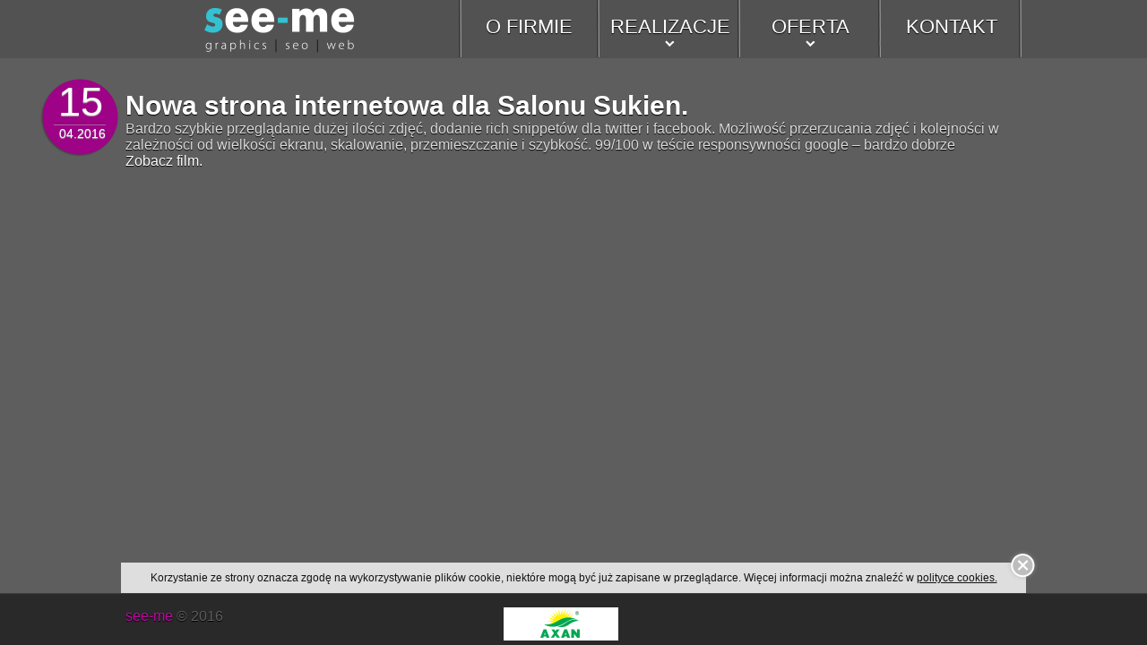

--- FILE ---
content_type: text/html; charset=UTF-8
request_url: https://ko-ko.eu/nowa-strona-internetowa-dla-salonu-sukien/
body_size: 11340
content:
<!DOCTYPE html PUBLIC "-//W3C//DTD XHTML 1.0 Strict//EN" "http://www.w3.org/TR/xhtml1/DTD/xhtml1-strict.dtd"><html xmlns="http://www.w3.org/1999/xhtml" xml:lang="en" lang="en"><head><meta http-equiv="content-type" content="text/html; charset=UTF-8" /><link rel="stylesheet" type="text/css" href="https://ko-ko.eu/wp-content/cache/autoptimize/css/autoptimize_single_8aa428a24c22b58c4699bd955bcbda3c.css" /><link rel="alternate" type="application/rss+xml" title="RSS 2.0" href="https://ko-ko.eu/feed/" /><link rel="alternate" type="text/xml" title="RSS .92" href="https://ko-ko.eu/feed/rss/" /><link rel="alternate" type="application/atom+xml" title="Atom 0.3" href="https://ko-ko.eu/feed/atom/" /><link rel="pingback" href="https://ko-ko.eu/xmlrpc.php" /><link rel="icon" type="image/png" href="https://ko-ko.eu/wp-content/themes/koko/images/favicon.png"><title>Nowa strona internetowa dla Salonu Sukien. -</title><meta name="robots" content="max-snippet:-1, max-image-preview:large, max-video-preview:-1"/><link rel="canonical" href="https://ko-ko.eu/nowa-strona-internetowa-dla-salonu-sukien/" /><meta property="og:locale" content="pl_PL" /><meta property="og:type" content="article" /><meta property="og:title" content="Nowa strona internetowa dla Salonu Sukien. -" /><meta property="og:description" content="Bardzo szybkie przeglądanie dużej ilości zdjęć, dodanie rich snippetów dla twitter i facebook. Możliwość przerzucania zdjęć i kolejności w zależności od wielkości ekranu, skalowanie, przemieszczanie i szybkość. 99/100 w teście responsywności google &#8211; bardzo dobrze Zobacz film." /><meta property="og:url" content="https://ko-ko.eu/nowa-strona-internetowa-dla-salonu-sukien/" /><meta property="article:publisher" content="https://www.facebook.com/strony.www.siedlce" /><meta property="article:section" content="News" /><meta property="article:published_time" content="2016-04-15T20:24:22+00:00" /><meta property="article:modified_time" content="2016-04-15T20:26:04+00:00" /><meta property="og:updated_time" content="2016-04-15T20:26:04+00:00" /><meta property="og:image" content="https://ko-ko.eu/wp-content/themes/koko/slider/1.png" /><meta name="twitter:card" content="summary" /><meta name="twitter:description" content="Bardzo szybkie przeglądanie dużej ilości zdjęć, dodanie rich snippetów dla twitter i facebook. Możliwość przerzucania zdjęć i kolejności w zależności od wielkości ekranu, skalowanie, przemieszczanie i szybkość. 99/100 w teście responsywności google &#8211; bardzo dobrze Zobacz film." /><meta name="twitter:title" content="Nowa strona internetowa dla Salonu Sukien. -" /><meta name="twitter:site" content="@strony_warszawa" /><meta name="twitter:image" content="https://ko-ko.eu/wp-content/themes/koko/slider/1.png" /><meta name="twitter:creator" content="@strony_warszawa" /> <script type='application/ld+json' class='yoast-schema-graph yoast-schema-graph--main'>/*<![CDATA[*/{"@context":"https://schema.org","@graph":[{"@type":"WebSite","@id":"https://ko-ko.eu/#website","url":"https://ko-ko.eu/","name":"","potentialAction":{"@type":"SearchAction","target":"https://ko-ko.eu/?s={search_term_string}","query-input":"required name=search_term_string"}},{"@type":"WebPage","@id":"https://ko-ko.eu/nowa-strona-internetowa-dla-salonu-sukien/#webpage","url":"https://ko-ko.eu/nowa-strona-internetowa-dla-salonu-sukien/","inLanguage":"pl-PL","name":"Nowa strona internetowa dla Salonu Sukien. -","isPartOf":{"@id":"https://ko-ko.eu/#website"},"datePublished":"2016-04-15T20:24:22+00:00","dateModified":"2016-04-15T20:26:04+00:00","author":{"@id":"https://ko-ko.eu/#/schema/person/55cb1d8bdc65d39cb5b90ad82ebc2212"}},{"@type":["Person"],"@id":"https://ko-ko.eu/#/schema/person/55cb1d8bdc65d39cb5b90ad82ebc2212","name":"sylwek","image":{"@type":"ImageObject","@id":"https://ko-ko.eu/#authorlogo","url":"https://secure.gravatar.com/avatar/9351aef141bac34bdd14258746c0acbd?s=96&d=mm&r=g","caption":"sylwek"},"sameAs":[]}]}/*]]>*/</script> <link rel='dns-prefetch' href='//www.google.com' /><link rel='dns-prefetch' href='//s.w.org' /><link rel="alternate" type="application/rss+xml" title=" &raquo; Kanał z wpisami" href="https://ko-ko.eu/feed/" /><link rel="alternate" type="application/rss+xml" title=" &raquo; Kanał z komentarzami" href="https://ko-ko.eu/comments/feed/" /><link rel="alternate" type="application/rss+xml" title=" &raquo; Nowa strona internetowa dla Salonu Sukien. Kanał z komentarzami" href="https://ko-ko.eu/nowa-strona-internetowa-dla-salonu-sukien/feed/" /> <script defer src="[data-uri]"></script> <style type="text/css">img.wp-smiley,
img.emoji {
	display: inline !important;
	border: none !important;
	box-shadow: none !important;
	height: 1em !important;
	width: 1em !important;
	margin: 0 .07em !important;
	vertical-align: -0.1em !important;
	background: none !important;
	padding: 0 !important;
}</style><link rel='stylesheet' id='contact-form-7-css'  href='https://ko-ko.eu/wp-content/cache/autoptimize/css/autoptimize_single_8983e25a91f5c9981fb973bdbe189d33.css?ver=5.1.9' type='text/css' media='all' /> <script type='text/javascript' src='https://ko-ko.eu/wp-includes/js/jquery/jquery.js?ver=1.12.4'></script> <script defer type='text/javascript' src='https://ko-ko.eu/wp-includes/js/jquery/jquery-migrate.min.js?ver=1.4.1'></script> <script defer type='text/javascript' src='https://ko-ko.eu/wp-content/cache/autoptimize/js/autoptimize_single_c78988a490e67377bda9be4d2164a8ff.js?ver=4.9.26'></script> <script defer type='text/javascript' src='https://ko-ko.eu/wp-content/cache/autoptimize/js/autoptimize_single_67bb46762ce01dd560a72c1b96381a84.js?ver=4.9.26'></script> <script defer type='text/javascript' src='https://ko-ko.eu/wp-content/themes/koko/js/jmpress.min.js?ver=4.9.26'></script> <script defer type='text/javascript' src='https://ko-ko.eu/wp-content/cache/autoptimize/js/autoptimize_single_073f796edd1bf27836980cd2244fa17c.js?ver=4.9.26'></script> <script defer type='text/javascript' src='https://ko-ko.eu/wp-content/cache/autoptimize/js/autoptimize_single_e3e4c93b3b40ab184dddcaffc1af8ef5.js?ver=4.9.26'></script> <link rel='https://api.w.org/' href='https://ko-ko.eu/wp-json/' /><link rel="EditURI" type="application/rsd+xml" title="RSD" href="https://ko-ko.eu/xmlrpc.php?rsd" /><link rel="wlwmanifest" type="application/wlwmanifest+xml" href="https://ko-ko.eu/wp-includes/wlwmanifest.xml" /><meta name="generator" content="WordPress 4.9.26" /><link rel='shortlink' href='https://ko-ko.eu/?p=1104' /><link rel="alternate" type="application/json+oembed" href="https://ko-ko.eu/wp-json/oembed/1.0/embed?url=https%3A%2F%2Fko-ko.eu%2Fnowa-strona-internetowa-dla-salonu-sukien%2F" /><link rel="alternate" type="text/xml+oembed" href="https://ko-ko.eu/wp-json/oembed/1.0/embed?url=https%3A%2F%2Fko-ko.eu%2Fnowa-strona-internetowa-dla-salonu-sukien%2F&#038;format=xml" /> <script defer src="[data-uri]"></script> <style type="text/css" id="wp-custom-css">.gallery-partnerzy {
	margin-top: 0px !important;
}
.grecaptcha-badge {
	display: none;
}
.partners {
	padding: 0px;
	margin-top: -100px !important;
}
.social {
	display: none;
}</style> <script defer src="[data-uri]"></script> <script defer src="[data-uri]"></script> <link rel='stylesheet' id='ngg_trigger_buttons-css'  href='https://ko-ko.eu/wp-content/plugins/nextgen-gallery/products/photocrati_nextgen/modules/nextgen_gallery_display/static/trigger_buttons.min.css?ver=2.2.16' type='text/css' media='all' />
<link rel='stylesheet' id='shutter-0-css'  href='https://ko-ko.eu/wp-content/plugins/nextgen-gallery/products/photocrati_nextgen/modules/lightbox/static/shutter/shutter.min.css?ver=2.2.16' type='text/css' media='all' />
<link rel='stylesheet' id='fontawesome-css'  href='https://ko-ko.eu/wp-content/plugins/nextgen-gallery/products/photocrati_nextgen/modules/nextgen_gallery_display/static/fontawesome/font-awesome.min.css?ver=4.6.1' type='text/css' media='all' />
<link rel='stylesheet' id='nextgen_basic_thumbnails_style-css'  href='https://ko-ko.eu/wp-content/plugins/nextgen-gallery/products/photocrati_nextgen/modules/nextgen_basic_gallery/static/thumbnails/nextgen_basic_thumbnails.min.css?ver=2.2.16' type='text/css' media='all' />
<link rel='stylesheet' id='nextgen_pagination_style-css'  href='https://ko-ko.eu/wp-content/plugins/nextgen-gallery/products/photocrati_nextgen/modules/nextgen_pagination/static/style.min.css?ver=2.2.16' type='text/css' media='all' />
<link rel='stylesheet' id='nggallery-css'  href='https://ko-ko.eu/wp-content/plugins/nextgen-gallery/products/photocrati_nextgen/modules/ngglegacy/css/nggallery.css?ver=2.2.16' type='text/css' media='all' />
</head><body data-rsssl=1><div id="wrap"><div id="header_wrap"><div id="header"><div id="logo"><a href="https://ko-ko.eu/" title="Strona Główna"></a></div><div id="menu" class="menu-menu-container"><ul id="menu-menu" class="menu"><li id="menu-item-main" class="menu-item menu-item-type-post_type menu-item-object-page menu-item-main "><a href="https://ko-ko.eu/">O FIRMIE</a><li><li id="menu-item-5" class="menu-item menu-item-type-post_type menu-item-object-page menu-item-5 "> <a href="https://ko-ko.eu/portfolio/" class="has_sub" >REALIZACJE</a><div class="sub-menu"><ul><li><a href="https://ko-ko.eu/portfolio/grafika-i-dtp/ulotki-i-plakaty/">GRAFIKA I DTP</a></li><li><a href="https://ko-ko.eu/portfolio/webdesign/stronywww/">WWW</a></li><li><a href="https://ko-ko.eu/portfolio/reklama-zewnetrzna/">REKLAMA ZEWNĘTRZNA</a></li></ul></div></li><li id="menu-item-6" class="menu-item menu-item-type-post_type menu-item-object-page menu-item-6 "> <a href="https://ko-ko.eu/oferta/" class="has_sub" >OFERTA</a><div class="sub-menu"><ul><li><a href="https://ko-ko.eu/oferta/projektowanie-stron-internetowych/">PROJEKTOWANIE STRON INTERNETOWYCH</a></li><li><a href="https://ko-ko.eu/oferta/banery-siedlce/">BANERY SIEDLCE</a></li><li><a href="https://ko-ko.eu/oferta/webdesign/strona-www-warszawa/">WWW</a></li><li><a href="https://ko-ko.eu/oferta/e-marketing/pozycjonowanie-stron-siedlce/">E-MARKETING</a></li><li><a href="https://ko-ko.eu/oferta/oklejanie-samochodow-siedlce/">OKLEJANIE SAMOCHODÓW</a></li><li><a href="https://ko-ko.eu/oferta/grafika-i-dtp/projekt-logo/">GRAFIKA I DTP</a></li></ul></div></li><li id="menu-item-7" class="menu-item menu-item-type-post_type menu-item-object-page menu-item-7 "> <a href="https://ko-ko.eu/kontakt/" >KONTAKT</a></li></ul></div></div></div><div id="content"> <br/><div class="timestamp"> <span class="day">15</span><br/> <span class="month-year">04.2016</span></div><br/><h2>Nowa strona internetowa dla Salonu Sukien.</h2><div class="contenttext"><p>Bardzo szybkie przeglądanie dużej ilości zdjęć, dodanie rich snippetów dla twitter i facebook. Możliwość przerzucania zdjęć i kolejności w zależności od wielkości ekranu, skalowanie, przemieszczanie i szybkość. 99/100 w teście responsywności google &#8211; bardzo dobrze<br /> <a href="https://plus.google.com/b/111971757838661755967/photos/111971757838661755967/albums/6273878932608869073/6273878940525936722" target="_blank">Zobacz film.</a></p></div></div><div id="sidebar"></div><div id="footer_wrapper"><div id="footer"><p style="font-size: 16px;"><span><a style="text-decoration: none;color: #c306a6;" href="https://ko-ko.eu" title="reklama siedlce">see-me</a></span> &copy; 2016</p> <script defer src="[data-uri]"></script> <div style="top: 8px !important;" class="fb-like" data-href="http://facebook.com/strony.www.siedlce" data-send="false" data-layout="button_count" data-width="450" data-show-faces="false"></div>  <script defer type="text/javascript" src="https://apis.google.com/js/plusone.js">{lang: 'pl'}</script> <div class="g-plusone" data-size="small" data-href="https://ko-ko.eu"></div><div class="breadcrumbs"> <a title="Go to ." href="https://ko-ko.eu" class="home">STRONA GŁÓWNA</a> &gt; <span property="itemListElement" typeof="ListItem"><a property="item" typeof="WebPage" title="Go to the News Kategoria archives." href="https://ko-ko.eu/news/" class="taxonomy category" ><span property="name">News</span></a><meta property="position" content="2"></span> &gt; Nowa strona internetowa dla Salonu Sukien.</div><div class="partners"><div class="gallery-partnerzy" id="ngg-gallery-f3818935d3a477109d2ba26129e41d4b-1104"><div class="gallery-partnerzy-box"><div class="gallery-partnerzy-thumbnail" > <a href=" " title="Axan. Stacje benzynowe i gazowe." target="_blank"> <img title="Axan. Stacje benzynowe i gazowe." alt="Axan. Stacje benzynowe i gazowe." src="https://ko-ko.eu/wp-content/gallery/partnerzy/axan.png"/> </a></div><div class="gallery-partnerzy-thumbnail" > <a href=" " title="MET-SPOS. Narzędzia Siedlce." target="_blank"> <img title="MET-SPOS. Narzędzia Siedlce." alt="MET-SPOS. Narzędzia Siedlce." src="https://ko-ko.eu/wp-content/gallery/partnerzy/met-spos-narzedzia-siedlce.png"/> </a></div><div class="gallery-partnerzy-thumbnail" > <a href=" " title="Credit Agricole Lukas Bank. Bank CA. Francuska korporacja finansowa." target="_blank"> <img title="Credit Agricole Lukas Bank. Bank CA. Francuska korporacja finansowa." alt="Credit Agricole Lukas Bank. Bank CA. Francuska korporacja finansowa." src="https://ko-ko.eu/wp-content/gallery/partnerzy/credit-agricole-lukas.png"/> </a></div><div class="gallery-partnerzy-thumbnail" > <a href=" " title="Pepsico Pepsi 7up Mirinda Toma. Znany koncern PEPSI" target="_blank"> <img title="Pepsico Pepsi 7up Mirinda Toma. Znany koncern PEPSI" alt="Pepsico Pepsi 7up Mirinda Toma. Znany koncern PEPSI" src="https://ko-ko.eu/wp-content/gallery/partnerzy/pepsico-pepsi.png"/> </a></div><div class="gallery-partnerzy-thumbnail" > <a href=" " title="Pogoń Siedlce. Siedlecki klub sportowy. Piłka nożna. Zespół 2go a w przyszłości pierwszoligowy." target="_blank"> <img title="Pogoń Siedlce. Siedlecki klub sportowy. Piłka nożna. Zespół 2go a w przyszłości pierwszoligowy." alt="Pogoń Siedlce. Siedlecki klub sportowy. Piłka nożna. Zespół 2go a w przyszłości pierwszoligowy." src="https://ko-ko.eu/wp-content/gallery/partnerzy/mkp-pogon-siedlce.png"/> </a></div><div class="gallery-partnerzy-thumbnail" > <a href=" " title="Korporacja Plastics Group. Tworzywa sztuczne, budownictwo, visual i communications, tw. techniczne, aluminium." target="_blank"> <img title="Korporacja Plastics Group. Tworzywa sztuczne, budownictwo, visual i communications, tw. techniczne, aluminium." alt="Korporacja Plastics Group. Tworzywa sztuczne, budownictwo, visual i communications, tw. techniczne, aluminium." src="https://ko-ko.eu/wp-content/gallery/partnerzy/plast.png"/> </a></div><div class="gallery-partnerzy-thumbnail" > <a href=" " title="Siłownia dawid. Najstarsza siłownia w Siedlcach." target="_blank"> <img title="Siłownia dawid. Najstarsza siłownia w Siedlcach." alt="Siłownia dawid. Najstarsza siłownia w Siedlcach." src="https://ko-ko.eu/wp-content/gallery/partnerzy/silownia-dawid.png"/> </a></div><div class="gallery-partnerzy-thumbnail" > <a href=" " title="Kultura Siedlecka. Portal kulturalny w Siedlcach." target="_blank"> <img title="Kultura Siedlecka. Portal kulturalny w Siedlcach." alt="Kultura Siedlecka. Portal kulturalny w Siedlcach." src="https://ko-ko.eu/wp-content/gallery/partnerzy/kultura-siedlecka.png"/> </a></div><div class="gallery-partnerzy-thumbnail" > <a href=" " title="Producent kremów leczniczych. Nano Trade." target="_blank"> <img title="Producent kremów leczniczych. Nano Trade." alt="Producent kremów leczniczych. Nano Trade." src="https://ko-ko.eu/wp-content/gallery/partnerzy/nano-trade.png"/> </a></div><div class="gallery-partnerzy-thumbnail" > <a href=" " title="Siedlecki fotograf Piotr Topczewski." target="_blank"> <img title="Siedlecki fotograf Piotr Topczewski." alt="Siedlecki fotograf Piotr Topczewski." src="https://ko-ko.eu/wp-content/gallery/partnerzy/piotr-topczewski-siedlce.png"/> </a></div><div class="gallery-partnerzy-thumbnail" > <a href=" " title="Glass Sebastian Strus. Producent szkła i wykończeń szkło metal, stal szczotkowana, wysokiej jakości aluminium ozdobne." target="_blank"> <img title="Glass Sebastian Strus. Producent szkła i wykończeń szkło metal, stal szczotkowana, wysokiej jakości aluminium ozdobne." alt="Glass Sebastian Strus. Producent szkła i wykończeń szkło metal, stal szczotkowana, wysokiej jakości aluminium ozdobne." src="https://ko-ko.eu/wp-content/gallery/partnerzy/glass-strus-sebastian.png"/> </a></div><div class="gallery-partnerzy-thumbnail" > <a href=" " title="hippolit" target="_blank"> <img title="hippolit" alt="hippolit" src="https://ko-ko.eu/wp-content/gallery/partnerzy/hippolit.png"/> </a></div><div class="gallery-partnerzy-thumbnail" > <a href=" " title="Najbardziej elegancka restauracja w Siedlcach. www.bollywoodhollywood.pl to nie tylko elegancja ale również restauracyjnych wyjątkowy klimat." target="_blank"> <img title="Najbardziej elegancka restauracja w Siedlcach. www.bollywoodhollywood.pl to nie tylko elegancja ale również restauracyjnych wyjątkowy klimat." alt="Najbardziej elegancka restauracja w Siedlcach. www.bollywoodhollywood.pl to nie tylko elegancja ale również restauracyjnych wyjątkowy klimat." src="https://ko-ko.eu/wp-content/gallery/partnerzy/hollywood-bollywood-siedlce.png"/> </a></div><div class="gallery-partnerzy-thumbnail" > <a href=" " title="Fryzjer Siedlecki. Świetne fryzury. Tradycja.Najlepszy fryzjer w Siedlcach." target="_blank"> <img title="Fryzjer Siedlecki. Świetne fryzury. Tradycja.Najlepszy fryzjer w Siedlcach." alt="Fryzjer Siedlecki. Świetne fryzury. Tradycja.Najlepszy fryzjer w Siedlcach." src="https://ko-ko.eu/wp-content/gallery/partnerzy/edyta-jedrzejczak-siedlce.png"/> </a></div><div class="gallery-partnerzy-thumbnail" > <a href=" " title="ekosed" target="_blank"> <img title="ekosed" alt="ekosed" src="https://ko-ko.eu/wp-content/gallery/partnerzy/ekosed.png"/> </a></div><div class="gallery-partnerzy-thumbnail" > <a href=" " title="Klub fitness w Siedlcach. Najbardziej znany i atrakcyjny klub fitness i siłownia w Siedlcach." target="_blank"> <img title="Klub fitness w Siedlcach. Najbardziej znany i atrakcyjny klub fitness i siłownia w Siedlcach." alt="Klub fitness w Siedlcach. Najbardziej znany i atrakcyjny klub fitness i siłownia w Siedlcach." src="https://ko-ko.eu/wp-content/gallery/partnerzy/fitness-siedlce.png"/> </a></div><div class="gallery-partnerzy-thumbnail" > <a href=" " title="Siedlecki fotograf. Fotoborkowski. Świetnej jakości galerie zdjęciowe www.fotoborkowski.pl" target="_blank"> <img title="Siedlecki fotograf. Fotoborkowski. Świetnej jakości galerie zdjęciowe www.fotoborkowski.pl" alt="Siedlecki fotograf. Fotoborkowski. Świetnej jakości galerie zdjęciowe www.fotoborkowski.pl" src="https://ko-ko.eu/wp-content/gallery/partnerzy/fotoborkowski.png"/> </a></div><div class="gallery-partnerzy-thumbnail" > <a href=" " title="Aero Service. Polski producent samolotów." target="_blank"> <img title="Aero Service. Polski producent samolotów." alt="Aero Service. Polski producent samolotów." src="https://ko-ko.eu/wp-content/gallery/partnerzy/aero-service.png"/> </a></div><div class="gallery-partnerzy-thumbnail" > <a href=" " title="Celier Aviation. Polski producent helikopterów i auto jairo." target="_blank"> <img title="Celier Aviation. Polski producent helikopterów i auto jairo." alt="Celier Aviation. Polski producent helikopterów i auto jairo." src="https://ko-ko.eu/wp-content/gallery/partnerzy/celier.png"/> </a></div><div class="gallery-partnerzy-thumbnail" > <a href=" " title="pkm duda s.a." target="_blank"> <img title="pkm duda s.a." alt="pkm duda s.a." src="https://ko-ko.eu/wp-content/gallery/partnerzy/du.png"/> </a></div></div></div></div><div class="social"> <a href="https://plus.google.com/113526034970615633826?rel=author" class="googlep" title="polub nas!" target="_blank"></a> <a href="http://www.facebook.com/strony.www.siedlce" class="facebook" title="jesteśmy na facebook - polub nas!" target="_blank"></a></div></div></div><div id="cookies_message"><div id="message_close"></div><div class="cookies_container"> Korzystanie ze strony oznacza zgodę na wykorzystywanie plików cookie, niektóre mogą być już zapisane w przeglądarce. Więcej informacji można znaleźć w <a href="https://ko-ko.eu/polityka-cookies/" target="_blank">polityce cookies.</a></div></div><div id="toTop"></div> <!-- ngg_resource_manager_marker --><script type='text/javascript'>
/* <![CDATA[ */
var wpcf7 = {"apiSettings":{"root":"https:\/\/ko-ko.eu\/wp-json\/contact-form-7\/v1","namespace":"contact-form-7\/v1"}};
/* ]]> */
</script>
<script type='text/javascript' src='https://ko-ko.eu/wp-content/plugins/contact-form-7/includes/js/scripts.js?ver=5.1.9'></script>
<script type='text/javascript'>
/* <![CDATA[ */
var qpprFrontData = {"linkData":{"http:\/\/ko-ko.eu\/rezerwacja":[1,1,""],"https:\/\/ko-ko.eu\/portfolio\/webdesign\/":[0,0,""],"https:\/\/ko-ko.eu\/oferta\/e-marketing\/marketing-szeptany\/":[0,0,"https:\/\/owl.wf\/strona_www\/reklama\/"]},"siteURL":"https:\/\/ko-ko.eu","siteURLq":"https:\/\/ko-ko.eu"};
/* ]]> */
</script>
<script type='text/javascript' src='https://ko-ko.eu/wp-content/plugins/quick-pagepost-redirect-plugin/js/qppr_frontend_script.min.js?ver=5.2.3'></script>
<script type='text/javascript' src='https://www.google.com/recaptcha/api.js?render=6LeMB58UAAAAACSceBL_EL7RMgRjO439M3LkdoHn&#038;ver=3.0'></script>
<script type='text/javascript' src='https://ko-ko.eu/wp-includes/js/wp-embed.min.js?ver=4.9.26'></script>
<script type='text/javascript'>
/* <![CDATA[ */
var photocrati_ajax = {"url":"https:\/\/ko-ko.eu\/?photocrati_ajax=1","wp_home_url":"https:\/\/ko-ko.eu","wp_site_url":"https:\/\/ko-ko.eu","wp_root_url":"https:\/\/ko-ko.eu","wp_plugins_url":"https:\/\/ko-ko.eu\/wp-content\/plugins","wp_content_url":"https:\/\/ko-ko.eu\/wp-content","wp_includes_url":"https:\/\/ko-ko.eu\/wp-includes\/","ngg_param_slug":"nggallery"};
/* ]]> */
</script>
<script type='text/javascript' src='https://ko-ko.eu/wp-content/plugins/nextgen-gallery/products/photocrati_nextgen/modules/ajax/static/ajax.min.js?ver=2.2.16'></script>
<script type='text/javascript'>
/* <![CDATA[ */

var galleries = {};
galleries.gallery_f3818935d3a477109d2ba26129e41d4b = {"id":null,"source":"galleries","container_ids":["9"],"album_ids":[],"tag_ids":[],"display_type":"photocrati-nextgen_basic_thumbnails","exclusions":[],"order_by":"imagedate","order_direction":"DESC","image_ids":[],"entity_ids":[],"tagcloud":false,"returns":"included","slug":null,"sortorder":[],"display_settings":{"use_lightbox_effect":true,"images_per_page":"60","number_of_columns":0,"thumbnail_width":"180","thumbnail_height":"160","show_all_in_lightbox":0,"ajax_pagination":0,"use_imagebrowser_effect":0,"template":"loga","display_no_images_error":1,"disable_pagination":0,"show_slideshow_link":1,"slideshow_link_text":"[Show as slideshow]","override_thumbnail_settings":0,"thumbnail_quality":"100","thumbnail_crop":1,"thumbnail_watermark":0,"piclens_link_text":"[Show PicLens]","show_piclens_link":0,"ngg_triggers_display":"never"},"excluded_container_ids":[],"maximum_entity_count":500,"__defaults_set":true,"_errors":[],"ID":"f3818935d3a477109d2ba26129e41d4b"};
galleries.gallery_f3818935d3a477109d2ba26129e41d4b.wordpress_page_root = "https:\/\/ko-ko.eu\/nowa-strona-internetowa-dla-salonu-sukien\/";
var nextgen_lightbox_settings = {"static_path":"https:\/\/ko-ko.eu\/wp-content\/plugins\/nextgen-gallery\/products\/photocrati_nextgen\/modules\/lightbox\/static","context":"nextgen_images"};
/* ]]> */
</script>
<script type='text/javascript' src='https://ko-ko.eu/wp-content/plugins/nextgen-gallery/products/photocrati_nextgen/modules/nextgen_gallery_display/static/common.min.js?ver=2.2.16'></script>
<script type='text/javascript' src='https://ko-ko.eu/wp-content/plugins/nextgen-gallery/products/photocrati_nextgen/modules/nextgen_basic_gallery/static/thumbnails/nextgen_basic_thumbnails.min.js?ver=2.2.16'></script>
<script type='text/javascript'>
/* <![CDATA[ */

var nextgen_shutter_i18n = {"msgLoading":"\u0141 A D O W A N I E","msgClose":"Kliknij, by zamkn\u0105\u0107"};
/* ]]> */
</script>
<script type='text/javascript' src='https://ko-ko.eu/wp-content/plugins/nextgen-gallery/products/photocrati_nextgen/modules/lightbox/static/lightbox_context.min.js?ver=2.2.16'></script>
<script type='text/javascript' src='https://ko-ko.eu/wp-content/plugins/nextgen-gallery/products/photocrati_nextgen/modules/lightbox/static/shutter/shutter.min.js?ver=2.2.16'></script>
<script type='text/javascript' src='https://ko-ko.eu/wp-content/plugins/nextgen-gallery/products/photocrati_nextgen/modules/lightbox/static/shutter/nextgen_shutter.min.js?ver=2.2.16'></script>
<script defer src="[data-uri]"></script> </div> <script>(function(i,s,o,g,r,a,m){i['GoogleAnalyticsObject']=r;i[r]=i[r]||function(){
  (i[r].q=i[r].q||[]).push(arguments)},i[r].l=1*new Date();a=s.createElement(o),
  m=s.getElementsByTagName(o)[0];a.async=1;a.src=g;m.parentNode.insertBefore(a,m)
  })(window,document,'script','https://www.google-analytics.com/analytics.js','ga');

  ga('create', 'UA-75760871-21', 'auto');
  ga('send', 'pageview');</script> <script defer src="[data-uri]"></script> <script defer type="text/javascript" src="//www.googleadservices.com/pagead/conversion.js"></script> <noscript><div style="display:inline;"> <img height="1" width="1" style="border-style:none;" alt="" src="//googleads.g.doubleclick.net/pagead/viewthroughconversion/973407587/?value=0&amp;guid=ON&amp;script=0"/></div> </noscript></body></html>

--- FILE ---
content_type: text/html; charset=utf-8
request_url: https://www.google.com/recaptcha/api2/anchor?ar=1&k=6LeMB58UAAAAACSceBL_EL7RMgRjO439M3LkdoHn&co=aHR0cHM6Ly9rby1rby5ldTo0NDM.&hl=en&v=PoyoqOPhxBO7pBk68S4YbpHZ&size=invisible&anchor-ms=20000&execute-ms=30000&cb=gyuz0slwox6g
body_size: 48561
content:
<!DOCTYPE HTML><html dir="ltr" lang="en"><head><meta http-equiv="Content-Type" content="text/html; charset=UTF-8">
<meta http-equiv="X-UA-Compatible" content="IE=edge">
<title>reCAPTCHA</title>
<style type="text/css">
/* cyrillic-ext */
@font-face {
  font-family: 'Roboto';
  font-style: normal;
  font-weight: 400;
  font-stretch: 100%;
  src: url(//fonts.gstatic.com/s/roboto/v48/KFO7CnqEu92Fr1ME7kSn66aGLdTylUAMa3GUBHMdazTgWw.woff2) format('woff2');
  unicode-range: U+0460-052F, U+1C80-1C8A, U+20B4, U+2DE0-2DFF, U+A640-A69F, U+FE2E-FE2F;
}
/* cyrillic */
@font-face {
  font-family: 'Roboto';
  font-style: normal;
  font-weight: 400;
  font-stretch: 100%;
  src: url(//fonts.gstatic.com/s/roboto/v48/KFO7CnqEu92Fr1ME7kSn66aGLdTylUAMa3iUBHMdazTgWw.woff2) format('woff2');
  unicode-range: U+0301, U+0400-045F, U+0490-0491, U+04B0-04B1, U+2116;
}
/* greek-ext */
@font-face {
  font-family: 'Roboto';
  font-style: normal;
  font-weight: 400;
  font-stretch: 100%;
  src: url(//fonts.gstatic.com/s/roboto/v48/KFO7CnqEu92Fr1ME7kSn66aGLdTylUAMa3CUBHMdazTgWw.woff2) format('woff2');
  unicode-range: U+1F00-1FFF;
}
/* greek */
@font-face {
  font-family: 'Roboto';
  font-style: normal;
  font-weight: 400;
  font-stretch: 100%;
  src: url(//fonts.gstatic.com/s/roboto/v48/KFO7CnqEu92Fr1ME7kSn66aGLdTylUAMa3-UBHMdazTgWw.woff2) format('woff2');
  unicode-range: U+0370-0377, U+037A-037F, U+0384-038A, U+038C, U+038E-03A1, U+03A3-03FF;
}
/* math */
@font-face {
  font-family: 'Roboto';
  font-style: normal;
  font-weight: 400;
  font-stretch: 100%;
  src: url(//fonts.gstatic.com/s/roboto/v48/KFO7CnqEu92Fr1ME7kSn66aGLdTylUAMawCUBHMdazTgWw.woff2) format('woff2');
  unicode-range: U+0302-0303, U+0305, U+0307-0308, U+0310, U+0312, U+0315, U+031A, U+0326-0327, U+032C, U+032F-0330, U+0332-0333, U+0338, U+033A, U+0346, U+034D, U+0391-03A1, U+03A3-03A9, U+03B1-03C9, U+03D1, U+03D5-03D6, U+03F0-03F1, U+03F4-03F5, U+2016-2017, U+2034-2038, U+203C, U+2040, U+2043, U+2047, U+2050, U+2057, U+205F, U+2070-2071, U+2074-208E, U+2090-209C, U+20D0-20DC, U+20E1, U+20E5-20EF, U+2100-2112, U+2114-2115, U+2117-2121, U+2123-214F, U+2190, U+2192, U+2194-21AE, U+21B0-21E5, U+21F1-21F2, U+21F4-2211, U+2213-2214, U+2216-22FF, U+2308-230B, U+2310, U+2319, U+231C-2321, U+2336-237A, U+237C, U+2395, U+239B-23B7, U+23D0, U+23DC-23E1, U+2474-2475, U+25AF, U+25B3, U+25B7, U+25BD, U+25C1, U+25CA, U+25CC, U+25FB, U+266D-266F, U+27C0-27FF, U+2900-2AFF, U+2B0E-2B11, U+2B30-2B4C, U+2BFE, U+3030, U+FF5B, U+FF5D, U+1D400-1D7FF, U+1EE00-1EEFF;
}
/* symbols */
@font-face {
  font-family: 'Roboto';
  font-style: normal;
  font-weight: 400;
  font-stretch: 100%;
  src: url(//fonts.gstatic.com/s/roboto/v48/KFO7CnqEu92Fr1ME7kSn66aGLdTylUAMaxKUBHMdazTgWw.woff2) format('woff2');
  unicode-range: U+0001-000C, U+000E-001F, U+007F-009F, U+20DD-20E0, U+20E2-20E4, U+2150-218F, U+2190, U+2192, U+2194-2199, U+21AF, U+21E6-21F0, U+21F3, U+2218-2219, U+2299, U+22C4-22C6, U+2300-243F, U+2440-244A, U+2460-24FF, U+25A0-27BF, U+2800-28FF, U+2921-2922, U+2981, U+29BF, U+29EB, U+2B00-2BFF, U+4DC0-4DFF, U+FFF9-FFFB, U+10140-1018E, U+10190-1019C, U+101A0, U+101D0-101FD, U+102E0-102FB, U+10E60-10E7E, U+1D2C0-1D2D3, U+1D2E0-1D37F, U+1F000-1F0FF, U+1F100-1F1AD, U+1F1E6-1F1FF, U+1F30D-1F30F, U+1F315, U+1F31C, U+1F31E, U+1F320-1F32C, U+1F336, U+1F378, U+1F37D, U+1F382, U+1F393-1F39F, U+1F3A7-1F3A8, U+1F3AC-1F3AF, U+1F3C2, U+1F3C4-1F3C6, U+1F3CA-1F3CE, U+1F3D4-1F3E0, U+1F3ED, U+1F3F1-1F3F3, U+1F3F5-1F3F7, U+1F408, U+1F415, U+1F41F, U+1F426, U+1F43F, U+1F441-1F442, U+1F444, U+1F446-1F449, U+1F44C-1F44E, U+1F453, U+1F46A, U+1F47D, U+1F4A3, U+1F4B0, U+1F4B3, U+1F4B9, U+1F4BB, U+1F4BF, U+1F4C8-1F4CB, U+1F4D6, U+1F4DA, U+1F4DF, U+1F4E3-1F4E6, U+1F4EA-1F4ED, U+1F4F7, U+1F4F9-1F4FB, U+1F4FD-1F4FE, U+1F503, U+1F507-1F50B, U+1F50D, U+1F512-1F513, U+1F53E-1F54A, U+1F54F-1F5FA, U+1F610, U+1F650-1F67F, U+1F687, U+1F68D, U+1F691, U+1F694, U+1F698, U+1F6AD, U+1F6B2, U+1F6B9-1F6BA, U+1F6BC, U+1F6C6-1F6CF, U+1F6D3-1F6D7, U+1F6E0-1F6EA, U+1F6F0-1F6F3, U+1F6F7-1F6FC, U+1F700-1F7FF, U+1F800-1F80B, U+1F810-1F847, U+1F850-1F859, U+1F860-1F887, U+1F890-1F8AD, U+1F8B0-1F8BB, U+1F8C0-1F8C1, U+1F900-1F90B, U+1F93B, U+1F946, U+1F984, U+1F996, U+1F9E9, U+1FA00-1FA6F, U+1FA70-1FA7C, U+1FA80-1FA89, U+1FA8F-1FAC6, U+1FACE-1FADC, U+1FADF-1FAE9, U+1FAF0-1FAF8, U+1FB00-1FBFF;
}
/* vietnamese */
@font-face {
  font-family: 'Roboto';
  font-style: normal;
  font-weight: 400;
  font-stretch: 100%;
  src: url(//fonts.gstatic.com/s/roboto/v48/KFO7CnqEu92Fr1ME7kSn66aGLdTylUAMa3OUBHMdazTgWw.woff2) format('woff2');
  unicode-range: U+0102-0103, U+0110-0111, U+0128-0129, U+0168-0169, U+01A0-01A1, U+01AF-01B0, U+0300-0301, U+0303-0304, U+0308-0309, U+0323, U+0329, U+1EA0-1EF9, U+20AB;
}
/* latin-ext */
@font-face {
  font-family: 'Roboto';
  font-style: normal;
  font-weight: 400;
  font-stretch: 100%;
  src: url(//fonts.gstatic.com/s/roboto/v48/KFO7CnqEu92Fr1ME7kSn66aGLdTylUAMa3KUBHMdazTgWw.woff2) format('woff2');
  unicode-range: U+0100-02BA, U+02BD-02C5, U+02C7-02CC, U+02CE-02D7, U+02DD-02FF, U+0304, U+0308, U+0329, U+1D00-1DBF, U+1E00-1E9F, U+1EF2-1EFF, U+2020, U+20A0-20AB, U+20AD-20C0, U+2113, U+2C60-2C7F, U+A720-A7FF;
}
/* latin */
@font-face {
  font-family: 'Roboto';
  font-style: normal;
  font-weight: 400;
  font-stretch: 100%;
  src: url(//fonts.gstatic.com/s/roboto/v48/KFO7CnqEu92Fr1ME7kSn66aGLdTylUAMa3yUBHMdazQ.woff2) format('woff2');
  unicode-range: U+0000-00FF, U+0131, U+0152-0153, U+02BB-02BC, U+02C6, U+02DA, U+02DC, U+0304, U+0308, U+0329, U+2000-206F, U+20AC, U+2122, U+2191, U+2193, U+2212, U+2215, U+FEFF, U+FFFD;
}
/* cyrillic-ext */
@font-face {
  font-family: 'Roboto';
  font-style: normal;
  font-weight: 500;
  font-stretch: 100%;
  src: url(//fonts.gstatic.com/s/roboto/v48/KFO7CnqEu92Fr1ME7kSn66aGLdTylUAMa3GUBHMdazTgWw.woff2) format('woff2');
  unicode-range: U+0460-052F, U+1C80-1C8A, U+20B4, U+2DE0-2DFF, U+A640-A69F, U+FE2E-FE2F;
}
/* cyrillic */
@font-face {
  font-family: 'Roboto';
  font-style: normal;
  font-weight: 500;
  font-stretch: 100%;
  src: url(//fonts.gstatic.com/s/roboto/v48/KFO7CnqEu92Fr1ME7kSn66aGLdTylUAMa3iUBHMdazTgWw.woff2) format('woff2');
  unicode-range: U+0301, U+0400-045F, U+0490-0491, U+04B0-04B1, U+2116;
}
/* greek-ext */
@font-face {
  font-family: 'Roboto';
  font-style: normal;
  font-weight: 500;
  font-stretch: 100%;
  src: url(//fonts.gstatic.com/s/roboto/v48/KFO7CnqEu92Fr1ME7kSn66aGLdTylUAMa3CUBHMdazTgWw.woff2) format('woff2');
  unicode-range: U+1F00-1FFF;
}
/* greek */
@font-face {
  font-family: 'Roboto';
  font-style: normal;
  font-weight: 500;
  font-stretch: 100%;
  src: url(//fonts.gstatic.com/s/roboto/v48/KFO7CnqEu92Fr1ME7kSn66aGLdTylUAMa3-UBHMdazTgWw.woff2) format('woff2');
  unicode-range: U+0370-0377, U+037A-037F, U+0384-038A, U+038C, U+038E-03A1, U+03A3-03FF;
}
/* math */
@font-face {
  font-family: 'Roboto';
  font-style: normal;
  font-weight: 500;
  font-stretch: 100%;
  src: url(//fonts.gstatic.com/s/roboto/v48/KFO7CnqEu92Fr1ME7kSn66aGLdTylUAMawCUBHMdazTgWw.woff2) format('woff2');
  unicode-range: U+0302-0303, U+0305, U+0307-0308, U+0310, U+0312, U+0315, U+031A, U+0326-0327, U+032C, U+032F-0330, U+0332-0333, U+0338, U+033A, U+0346, U+034D, U+0391-03A1, U+03A3-03A9, U+03B1-03C9, U+03D1, U+03D5-03D6, U+03F0-03F1, U+03F4-03F5, U+2016-2017, U+2034-2038, U+203C, U+2040, U+2043, U+2047, U+2050, U+2057, U+205F, U+2070-2071, U+2074-208E, U+2090-209C, U+20D0-20DC, U+20E1, U+20E5-20EF, U+2100-2112, U+2114-2115, U+2117-2121, U+2123-214F, U+2190, U+2192, U+2194-21AE, U+21B0-21E5, U+21F1-21F2, U+21F4-2211, U+2213-2214, U+2216-22FF, U+2308-230B, U+2310, U+2319, U+231C-2321, U+2336-237A, U+237C, U+2395, U+239B-23B7, U+23D0, U+23DC-23E1, U+2474-2475, U+25AF, U+25B3, U+25B7, U+25BD, U+25C1, U+25CA, U+25CC, U+25FB, U+266D-266F, U+27C0-27FF, U+2900-2AFF, U+2B0E-2B11, U+2B30-2B4C, U+2BFE, U+3030, U+FF5B, U+FF5D, U+1D400-1D7FF, U+1EE00-1EEFF;
}
/* symbols */
@font-face {
  font-family: 'Roboto';
  font-style: normal;
  font-weight: 500;
  font-stretch: 100%;
  src: url(//fonts.gstatic.com/s/roboto/v48/KFO7CnqEu92Fr1ME7kSn66aGLdTylUAMaxKUBHMdazTgWw.woff2) format('woff2');
  unicode-range: U+0001-000C, U+000E-001F, U+007F-009F, U+20DD-20E0, U+20E2-20E4, U+2150-218F, U+2190, U+2192, U+2194-2199, U+21AF, U+21E6-21F0, U+21F3, U+2218-2219, U+2299, U+22C4-22C6, U+2300-243F, U+2440-244A, U+2460-24FF, U+25A0-27BF, U+2800-28FF, U+2921-2922, U+2981, U+29BF, U+29EB, U+2B00-2BFF, U+4DC0-4DFF, U+FFF9-FFFB, U+10140-1018E, U+10190-1019C, U+101A0, U+101D0-101FD, U+102E0-102FB, U+10E60-10E7E, U+1D2C0-1D2D3, U+1D2E0-1D37F, U+1F000-1F0FF, U+1F100-1F1AD, U+1F1E6-1F1FF, U+1F30D-1F30F, U+1F315, U+1F31C, U+1F31E, U+1F320-1F32C, U+1F336, U+1F378, U+1F37D, U+1F382, U+1F393-1F39F, U+1F3A7-1F3A8, U+1F3AC-1F3AF, U+1F3C2, U+1F3C4-1F3C6, U+1F3CA-1F3CE, U+1F3D4-1F3E0, U+1F3ED, U+1F3F1-1F3F3, U+1F3F5-1F3F7, U+1F408, U+1F415, U+1F41F, U+1F426, U+1F43F, U+1F441-1F442, U+1F444, U+1F446-1F449, U+1F44C-1F44E, U+1F453, U+1F46A, U+1F47D, U+1F4A3, U+1F4B0, U+1F4B3, U+1F4B9, U+1F4BB, U+1F4BF, U+1F4C8-1F4CB, U+1F4D6, U+1F4DA, U+1F4DF, U+1F4E3-1F4E6, U+1F4EA-1F4ED, U+1F4F7, U+1F4F9-1F4FB, U+1F4FD-1F4FE, U+1F503, U+1F507-1F50B, U+1F50D, U+1F512-1F513, U+1F53E-1F54A, U+1F54F-1F5FA, U+1F610, U+1F650-1F67F, U+1F687, U+1F68D, U+1F691, U+1F694, U+1F698, U+1F6AD, U+1F6B2, U+1F6B9-1F6BA, U+1F6BC, U+1F6C6-1F6CF, U+1F6D3-1F6D7, U+1F6E0-1F6EA, U+1F6F0-1F6F3, U+1F6F7-1F6FC, U+1F700-1F7FF, U+1F800-1F80B, U+1F810-1F847, U+1F850-1F859, U+1F860-1F887, U+1F890-1F8AD, U+1F8B0-1F8BB, U+1F8C0-1F8C1, U+1F900-1F90B, U+1F93B, U+1F946, U+1F984, U+1F996, U+1F9E9, U+1FA00-1FA6F, U+1FA70-1FA7C, U+1FA80-1FA89, U+1FA8F-1FAC6, U+1FACE-1FADC, U+1FADF-1FAE9, U+1FAF0-1FAF8, U+1FB00-1FBFF;
}
/* vietnamese */
@font-face {
  font-family: 'Roboto';
  font-style: normal;
  font-weight: 500;
  font-stretch: 100%;
  src: url(//fonts.gstatic.com/s/roboto/v48/KFO7CnqEu92Fr1ME7kSn66aGLdTylUAMa3OUBHMdazTgWw.woff2) format('woff2');
  unicode-range: U+0102-0103, U+0110-0111, U+0128-0129, U+0168-0169, U+01A0-01A1, U+01AF-01B0, U+0300-0301, U+0303-0304, U+0308-0309, U+0323, U+0329, U+1EA0-1EF9, U+20AB;
}
/* latin-ext */
@font-face {
  font-family: 'Roboto';
  font-style: normal;
  font-weight: 500;
  font-stretch: 100%;
  src: url(//fonts.gstatic.com/s/roboto/v48/KFO7CnqEu92Fr1ME7kSn66aGLdTylUAMa3KUBHMdazTgWw.woff2) format('woff2');
  unicode-range: U+0100-02BA, U+02BD-02C5, U+02C7-02CC, U+02CE-02D7, U+02DD-02FF, U+0304, U+0308, U+0329, U+1D00-1DBF, U+1E00-1E9F, U+1EF2-1EFF, U+2020, U+20A0-20AB, U+20AD-20C0, U+2113, U+2C60-2C7F, U+A720-A7FF;
}
/* latin */
@font-face {
  font-family: 'Roboto';
  font-style: normal;
  font-weight: 500;
  font-stretch: 100%;
  src: url(//fonts.gstatic.com/s/roboto/v48/KFO7CnqEu92Fr1ME7kSn66aGLdTylUAMa3yUBHMdazQ.woff2) format('woff2');
  unicode-range: U+0000-00FF, U+0131, U+0152-0153, U+02BB-02BC, U+02C6, U+02DA, U+02DC, U+0304, U+0308, U+0329, U+2000-206F, U+20AC, U+2122, U+2191, U+2193, U+2212, U+2215, U+FEFF, U+FFFD;
}
/* cyrillic-ext */
@font-face {
  font-family: 'Roboto';
  font-style: normal;
  font-weight: 900;
  font-stretch: 100%;
  src: url(//fonts.gstatic.com/s/roboto/v48/KFO7CnqEu92Fr1ME7kSn66aGLdTylUAMa3GUBHMdazTgWw.woff2) format('woff2');
  unicode-range: U+0460-052F, U+1C80-1C8A, U+20B4, U+2DE0-2DFF, U+A640-A69F, U+FE2E-FE2F;
}
/* cyrillic */
@font-face {
  font-family: 'Roboto';
  font-style: normal;
  font-weight: 900;
  font-stretch: 100%;
  src: url(//fonts.gstatic.com/s/roboto/v48/KFO7CnqEu92Fr1ME7kSn66aGLdTylUAMa3iUBHMdazTgWw.woff2) format('woff2');
  unicode-range: U+0301, U+0400-045F, U+0490-0491, U+04B0-04B1, U+2116;
}
/* greek-ext */
@font-face {
  font-family: 'Roboto';
  font-style: normal;
  font-weight: 900;
  font-stretch: 100%;
  src: url(//fonts.gstatic.com/s/roboto/v48/KFO7CnqEu92Fr1ME7kSn66aGLdTylUAMa3CUBHMdazTgWw.woff2) format('woff2');
  unicode-range: U+1F00-1FFF;
}
/* greek */
@font-face {
  font-family: 'Roboto';
  font-style: normal;
  font-weight: 900;
  font-stretch: 100%;
  src: url(//fonts.gstatic.com/s/roboto/v48/KFO7CnqEu92Fr1ME7kSn66aGLdTylUAMa3-UBHMdazTgWw.woff2) format('woff2');
  unicode-range: U+0370-0377, U+037A-037F, U+0384-038A, U+038C, U+038E-03A1, U+03A3-03FF;
}
/* math */
@font-face {
  font-family: 'Roboto';
  font-style: normal;
  font-weight: 900;
  font-stretch: 100%;
  src: url(//fonts.gstatic.com/s/roboto/v48/KFO7CnqEu92Fr1ME7kSn66aGLdTylUAMawCUBHMdazTgWw.woff2) format('woff2');
  unicode-range: U+0302-0303, U+0305, U+0307-0308, U+0310, U+0312, U+0315, U+031A, U+0326-0327, U+032C, U+032F-0330, U+0332-0333, U+0338, U+033A, U+0346, U+034D, U+0391-03A1, U+03A3-03A9, U+03B1-03C9, U+03D1, U+03D5-03D6, U+03F0-03F1, U+03F4-03F5, U+2016-2017, U+2034-2038, U+203C, U+2040, U+2043, U+2047, U+2050, U+2057, U+205F, U+2070-2071, U+2074-208E, U+2090-209C, U+20D0-20DC, U+20E1, U+20E5-20EF, U+2100-2112, U+2114-2115, U+2117-2121, U+2123-214F, U+2190, U+2192, U+2194-21AE, U+21B0-21E5, U+21F1-21F2, U+21F4-2211, U+2213-2214, U+2216-22FF, U+2308-230B, U+2310, U+2319, U+231C-2321, U+2336-237A, U+237C, U+2395, U+239B-23B7, U+23D0, U+23DC-23E1, U+2474-2475, U+25AF, U+25B3, U+25B7, U+25BD, U+25C1, U+25CA, U+25CC, U+25FB, U+266D-266F, U+27C0-27FF, U+2900-2AFF, U+2B0E-2B11, U+2B30-2B4C, U+2BFE, U+3030, U+FF5B, U+FF5D, U+1D400-1D7FF, U+1EE00-1EEFF;
}
/* symbols */
@font-face {
  font-family: 'Roboto';
  font-style: normal;
  font-weight: 900;
  font-stretch: 100%;
  src: url(//fonts.gstatic.com/s/roboto/v48/KFO7CnqEu92Fr1ME7kSn66aGLdTylUAMaxKUBHMdazTgWw.woff2) format('woff2');
  unicode-range: U+0001-000C, U+000E-001F, U+007F-009F, U+20DD-20E0, U+20E2-20E4, U+2150-218F, U+2190, U+2192, U+2194-2199, U+21AF, U+21E6-21F0, U+21F3, U+2218-2219, U+2299, U+22C4-22C6, U+2300-243F, U+2440-244A, U+2460-24FF, U+25A0-27BF, U+2800-28FF, U+2921-2922, U+2981, U+29BF, U+29EB, U+2B00-2BFF, U+4DC0-4DFF, U+FFF9-FFFB, U+10140-1018E, U+10190-1019C, U+101A0, U+101D0-101FD, U+102E0-102FB, U+10E60-10E7E, U+1D2C0-1D2D3, U+1D2E0-1D37F, U+1F000-1F0FF, U+1F100-1F1AD, U+1F1E6-1F1FF, U+1F30D-1F30F, U+1F315, U+1F31C, U+1F31E, U+1F320-1F32C, U+1F336, U+1F378, U+1F37D, U+1F382, U+1F393-1F39F, U+1F3A7-1F3A8, U+1F3AC-1F3AF, U+1F3C2, U+1F3C4-1F3C6, U+1F3CA-1F3CE, U+1F3D4-1F3E0, U+1F3ED, U+1F3F1-1F3F3, U+1F3F5-1F3F7, U+1F408, U+1F415, U+1F41F, U+1F426, U+1F43F, U+1F441-1F442, U+1F444, U+1F446-1F449, U+1F44C-1F44E, U+1F453, U+1F46A, U+1F47D, U+1F4A3, U+1F4B0, U+1F4B3, U+1F4B9, U+1F4BB, U+1F4BF, U+1F4C8-1F4CB, U+1F4D6, U+1F4DA, U+1F4DF, U+1F4E3-1F4E6, U+1F4EA-1F4ED, U+1F4F7, U+1F4F9-1F4FB, U+1F4FD-1F4FE, U+1F503, U+1F507-1F50B, U+1F50D, U+1F512-1F513, U+1F53E-1F54A, U+1F54F-1F5FA, U+1F610, U+1F650-1F67F, U+1F687, U+1F68D, U+1F691, U+1F694, U+1F698, U+1F6AD, U+1F6B2, U+1F6B9-1F6BA, U+1F6BC, U+1F6C6-1F6CF, U+1F6D3-1F6D7, U+1F6E0-1F6EA, U+1F6F0-1F6F3, U+1F6F7-1F6FC, U+1F700-1F7FF, U+1F800-1F80B, U+1F810-1F847, U+1F850-1F859, U+1F860-1F887, U+1F890-1F8AD, U+1F8B0-1F8BB, U+1F8C0-1F8C1, U+1F900-1F90B, U+1F93B, U+1F946, U+1F984, U+1F996, U+1F9E9, U+1FA00-1FA6F, U+1FA70-1FA7C, U+1FA80-1FA89, U+1FA8F-1FAC6, U+1FACE-1FADC, U+1FADF-1FAE9, U+1FAF0-1FAF8, U+1FB00-1FBFF;
}
/* vietnamese */
@font-face {
  font-family: 'Roboto';
  font-style: normal;
  font-weight: 900;
  font-stretch: 100%;
  src: url(//fonts.gstatic.com/s/roboto/v48/KFO7CnqEu92Fr1ME7kSn66aGLdTylUAMa3OUBHMdazTgWw.woff2) format('woff2');
  unicode-range: U+0102-0103, U+0110-0111, U+0128-0129, U+0168-0169, U+01A0-01A1, U+01AF-01B0, U+0300-0301, U+0303-0304, U+0308-0309, U+0323, U+0329, U+1EA0-1EF9, U+20AB;
}
/* latin-ext */
@font-face {
  font-family: 'Roboto';
  font-style: normal;
  font-weight: 900;
  font-stretch: 100%;
  src: url(//fonts.gstatic.com/s/roboto/v48/KFO7CnqEu92Fr1ME7kSn66aGLdTylUAMa3KUBHMdazTgWw.woff2) format('woff2');
  unicode-range: U+0100-02BA, U+02BD-02C5, U+02C7-02CC, U+02CE-02D7, U+02DD-02FF, U+0304, U+0308, U+0329, U+1D00-1DBF, U+1E00-1E9F, U+1EF2-1EFF, U+2020, U+20A0-20AB, U+20AD-20C0, U+2113, U+2C60-2C7F, U+A720-A7FF;
}
/* latin */
@font-face {
  font-family: 'Roboto';
  font-style: normal;
  font-weight: 900;
  font-stretch: 100%;
  src: url(//fonts.gstatic.com/s/roboto/v48/KFO7CnqEu92Fr1ME7kSn66aGLdTylUAMa3yUBHMdazQ.woff2) format('woff2');
  unicode-range: U+0000-00FF, U+0131, U+0152-0153, U+02BB-02BC, U+02C6, U+02DA, U+02DC, U+0304, U+0308, U+0329, U+2000-206F, U+20AC, U+2122, U+2191, U+2193, U+2212, U+2215, U+FEFF, U+FFFD;
}

</style>
<link rel="stylesheet" type="text/css" href="https://www.gstatic.com/recaptcha/releases/PoyoqOPhxBO7pBk68S4YbpHZ/styles__ltr.css">
<script nonce="0Bw7GssFemVJWMOdD9t04A" type="text/javascript">window['__recaptcha_api'] = 'https://www.google.com/recaptcha/api2/';</script>
<script type="text/javascript" src="https://www.gstatic.com/recaptcha/releases/PoyoqOPhxBO7pBk68S4YbpHZ/recaptcha__en.js" nonce="0Bw7GssFemVJWMOdD9t04A">
      
    </script></head>
<body><div id="rc-anchor-alert" class="rc-anchor-alert"></div>
<input type="hidden" id="recaptcha-token" value="[base64]">
<script type="text/javascript" nonce="0Bw7GssFemVJWMOdD9t04A">
      recaptcha.anchor.Main.init("[\x22ainput\x22,[\x22bgdata\x22,\x22\x22,\[base64]/[base64]/[base64]/[base64]/[base64]/UltsKytdPUU6KEU8MjA0OD9SW2wrK109RT4+NnwxOTI6KChFJjY0NTEyKT09NTUyOTYmJk0rMTxjLmxlbmd0aCYmKGMuY2hhckNvZGVBdChNKzEpJjY0NTEyKT09NTYzMjA/[base64]/[base64]/[base64]/[base64]/[base64]/[base64]/[base64]\x22,\[base64]\\u003d\x22,\x22I2BeHsOKMFHCkMKZwpLCvcO0dsKVwo7DhV7DpMKWwqPDvElmw4rCjcKlIsOePMOyRHR6BsK3YwBhNijChEFtw6B9CxlwOMOWw5/Dj37DpUTDmMOrPMOWaMOKwpPCpMK9wo3CpDcAw5REw60ldUMMwrbDncK1J0Y5VMONwop5dcK3woPCni7DhsKmHsK3aMKyW8KFScKVw6FZwqJdw78rw74KwpYFaTHDjDPCk35jw5Q9w547Ij/CmsKVwozCvsOyLWrDuQvDsMKBwqjCuhNbw6rDicKeNcKNSMOtwqLDtWNywonCuAfDh8OmwoTCncKuIMKiMjwrw4DClEBWwpgZwoxIK2J3cmPDgMOnwrpRRxVFw7/CqDDDviDDgRkCLkV7MxABwoVAw5fCusO1wpPCj8K7VMOBw4cVwoMRwqERwpbDnMOZwpzDjMKvLsKZBDUlX2NET8OUw6Brw6MiwrQ0wqDCgzMgfFJyacKbD8KjbkzCjMO/fn50woLClcOXwqLCpkXDhWfCjsOVwovCtMK9w40vwp3DtcO6w4rCvjlCKMKewqXDo8K/w5ISZsOpw5PCvcO0wpAtK8OjAizCikEiwqzCiMOPPEvDmjNGw6xRQDpMUFzClMOUYBcTw4dQwrc4YDNpekU5w7zDsMKMwrBLwpYpFFEfccKqMgh8OcK9woPCgcKHVsOoccONw77CpMKlHMO/AsKuw7A/wqowwqTChsK3w6ocwqp6w5DDo8KNM8KPYsKPRzjDtsKTw7AhOWHCssOAElnDvzbDkmzCuXw2Wy/CpyjDuXddFEhpR8OOUMObw4JJKXXCqz54F8KyTwJEwqshw5LDqsKoFcKUwqzCosKyw4diw6hOAcKCJ1DDo8OcQcOJw4rDnxnCg8O7wqMyN8OxCjrCgMO/PmhDKcOyw6rCuSjDncOUK1A8wpfDg0LCq8OYwq3DpcOrcTHDs8KzwrDCkk/CpFIhw47Dr8KnwqwGw40awoHCisK9wrbDuXPDhMKdwqLDgWx1wotNw6Elw7fDjsKfTsK/w7s0LMOjUcKqXCLCqMKMwqQow4PClTPCuTQiVivCqgUFwqfDjg01TTnCgSDCm8OnWMKfwrYufBLDv8KpKmYCw4TCv8O6w6LCkMKkcMOXwo9cOH3Cp8ONYHUsw6rCimXCi8Kjw7zDrljDl2HCkcKFVENOJcKJw6IgGFTDrcKowqA/[base64]/Y8OwwqjCmcKVwonDkyfCrsK8w7zDpMOdWcOcw4XDjsO7H8Kowo7DhcOBw7MnQcOKwpwxwoDClGNwwoFew7MkwrgJcBXCnxZ9w4o6cMOqecOHWMKlw4o/[base64]/wr/CsxowSllJwqjCvcO5woEmw7FBworDhBEdw5/DocOdwoQ1MlnDpsK1A2ZTCy/[base64]/Dh8KuB2M9WWkCSsOVS8OXB3FyRR/DtcO1bcKJb0pVfFdeTiFHwqjDjSEiBcKtw7HDsgzCrhUHwpwhwqtJLGMMwrvCiQPCuQ3Du8Kvw4Idw4EwUMKEw690w6fDosK1BHTCg8OoT8KsLsO7w4jDg8OtwonCoxrDqxUlJx/Cpw1RKUHCkcOUw7o8wrHDlcKXwq3DrSMSwo06N3bDsDcOwrnDqxLDmmhFwpbDkF3DoD/CjMKVw7IlKMO4DcK3w7/[base64]/CqmnDqMOww47CgsK0ZGV6Xj3CtBfCicKFMAbDhhLDmCDDjsOjw4xewphOw6/CusKkwrjCq8KHRE7DncKiw7RTLSw5wqEmEsOGG8KgDsK9wqEOwprDiMOFw5FzW8KIwrbDnxsNwq3DisOcXMK8woIlVsO+TcKqLcOfQ8O0wpHDl37DpsKGNMKxZDfCnynDo3sdwqx5w4bDnVLCqFzCoMK5a8OfVxvDncOBL8K6QsOyBl/CmMOpwobDllV7J8O6HMKAwp/DmTHDt8KuwozCgsK/aMK+w6zClsOGw7LDvjwXBsKnU8O1AQg8acOOYhjDvxLDi8KkfMK3YMKNwrXDlcKCKSrCjMKawpXClj5Cw5bCslduY8O/[base64]/Dg8OWDAEcwoRiwozCk13Dl38vw61BJAYIV8K3FsOKw7jCuMOJfXbClMKUJcOewoYqcsKNwr4Iw5LDiAUhYMKkZClqSsOKwqFOw7/Cox/CtXwuFXrDtcO5wr8CwofCmHjCl8KuwqZ8w4RTLgLCvyUqwqPDvsKDIcKzw6Fhw44Le8O5Wy4rw5LDgQ/DnsOfw4gJbUZvVnjCumLCpHA7wr/DrxDCjMOGY3zCn8KMd07ClcOEJUpVw7/DlsOtwqnDicOWC38uesKPw6dAFFohwr8JdMOIbcKyw6dqfMK2IAIhXcO5OMK2w7rCvsOYwp4haMKPBDLCgMOmehPCrMK8w7jCq2fCpMKgcn1xL8OGw7LDh3Q8w4HCgcKEeMOew5x6NMKvUknCgcKIwr/DoQXCqQItwr0mZ198wqfCiSw9w6tkw77CosKhw4/Dl8OSLlI0wq0ywqVSN8KFZVPCqQTCiAhEw5HDocKxLsOzP3xlwqkWwqjDpkhKYA8DeiJtwoXDnMKVAcO6w7PCtsKCMVh6DzoaJSbCp1DDssOLbyrDl8K4NMO1UsOrw6ZZw586wpHDvXdZO8OvwpcFbsO/[base64]/[base64]/CnjrDozPDgMOdw5LCuQZOHcK5wqzDlsOoXnwReAF3wq14OsOOwoLCkQB6w4xwHCQYw6sPw7DCkwBfURlRwoxbV8OyAMKjw57DjcKRw5lXw63CgwjDusO6wpMCPsK8wqZSw4V2JU55w6YMYcKBMzLDncOtJsO4VsKWBcKHPsOadE3CuMKmRMKJw6JkLEx1wr/Cu1vDowvDqsOmIhHDrUwEwqdgFsK5wqY0w7UZPcKpLcOHUQIeFTADw4QWw7nDlh/DpWEyw43Co8OhdioTT8O/wprCi34iw44CdcOPw5XClMK7wpXCsmPCr20YJEsuBMKUAsKPPcOVf8Kzw7I/[base64]/Cm8Krw5w+FWbDnVjCmcOHHiQaw53DrMKTCxnCsFTDqnBhwpbCpcOUSj1ibm0Xwqgtwr/CqhJYw5hJeMOQwqA2w5cNw6vCkQwcw75rwoXDvGVzOMKyIcOcPWbDqmxBCsOuwrh9w4DChzdRwq5Pwrk1eMKWw4xLw5fDosKGwq1mRmnCoEvCi8O8bUbCnMODGHXCu8K3wqEebyowNQBkw50pTcOQMGZaEFo/FMOjNsKRw7VEMjzDmFdFw5YJw4oCw4vCnEHDosOGT0hkIcK5FV9zIHjDoG1BAMK+w44kT8KcbHXCiR1pBArDisOdw6bCmMKUw5zDsUnDl8KdHhPDhsOIw4bCtsOJw4dfFkg4w6hsCcKkwrs/w4cxEcKYAi3Dn8Kvwo3Di8OBw5HCiC4iw4EnNMOFw73DuHTDtMO3FMOXw4pnw5sJw692wqByFFjDskglw4lwd8Oqw5sjYcKeRMKYKDkBwoPDsADCvm3CjXjDkGPCr0bDjFtqfCrCm1nDiGtcXsO5woQRwpFswoc/wqkTw7RLXcOVABfDuUhYKcKRw7wpewIewq9XK8K3w7RvwojCn8OnwqdYIcOgwo0kH8Kvwo/DoMKEw6jCghNNw4PDtRMaCMOaMcKNeMKMw7Nuwoobw7x5SnnCpcO7DX3ClcKFLlJew53Dhi4iWhXCmcOYw6haw6kwSg4sbcKOwp3Ci2rDgMOENcK+HMKoJsOfRFjCosOiw5/CqS8Zw4DDisKrwrbDoTpxwqDCq8Kaw6dFw7ZUwr7CoE8keE3CscOIHsOnw7dTw4XDozTCok4Vw6Jbw6jCkxDDpQdiCcOEPX7DiMK/ARfDlVk+LcKjwrzDgcKSccKDFkc9w6h/CMKEw6bDhsKMwqfCr8OyeAIaw6nChCVTGMKjw6/CmRsoLgTDrsKqwq0yw6bDrkFrLsKNwpnCqxPDpmtrwoHDkcODw4/CpsONw4NKZsK9VgUIF8OnTFRvHkZ6w4fDiTVlw6prwo1Hw4LDpyZPwr3CghA3w55TwoN/fC7Dh8Oywr5iw4trez1Tw7Qjw5vCtMK6HyZoFTzDg1DDlMK8wqTDjXo/[base64]/Cm8OLw5DDsFfCnMKeYmM/w5zDrVfCqj/[base64]/CrMOlwrDDtE7Dq8Kkw5Ujw4BIf3PCksK0BMOBXTfDs8KOEGHCjcO2wpl0XyU4w7EGHkR5UMOGwq59wqLCkcOtw6R4fSfCmEUqwpVWwpAqw4UBw6w9w5bCvcO7w45IJMORUXHCmcK/w7pvwofDpXXDgsOjw4knDWprw7PDmsOow79XNSNgw7jCjnnCncKpdMKewrnCplxXw5Vdw78ZwoXCk8K9w7kCRFDDkDTDsQHCn8KsYsKcwppOw6jDpcObATzCg2fCj0/CrV7CmsOGbcO8UsKRbFHDr8O4w5XDmsOyesKUwqbDo8O3X8OOBcKTecKRw55jd8OoJMOIw5bDisKVwqQ4woRvwoE0woAGw5TDi8Oaw57Dj8KVHX4mIV5EREQpwp1dw47CqcOrw5PDn2nClcOfVAYAwpZ0DEgcw4VNQ0vDuS/CjS4zwo98w5Q1woNow6c8wqPDjSt+csKjw6rCqwlZwofCtVvDksKVJ8Kaw5bDtcKSwq/[base64]/Dg8KjGBhNwq8+w6ACwrDDjcKQCUlRXMORw47ChyfDkB/Cu8K1w4DCo3JdegIMwpknwrjChVnCnWXCiQdbwrXCiEvDtnPCmAfDvMK8wpAOw4llJm/DrMKnwrAZw4BlPsKrw7vDqcOAwp3Clg5Qwr3CusKhDMOcwprClcO0wqtCw7bCv8KYw7xYwonCmcOkw7FYwp/Cr0o9woTCjMKBw4ZQw7Alw7cOB8OpWzDCjXbDh8O5w54qwobDqMO0T3PCkcKUwozCv1RNHsKCw4RTwrXChcKobcOtID/CmA/DvADDlGkTGsKKXi/CmMK3woRTwp8aXcK8wqDCvS/DrcOiK2XDr3g+V8KEcsKZZGHCgRHCqlPDhkZMWcKZwqPDqxlOCGpMVRprV2tww7l/KSTDpn/DrsKNw5jCnEQ+Y0/DoxkpDXTCisOtw68nUsKEdnoawrQUW15Ew67DisOpw6PDvAMkw4ZaAT4+wqZpw5nDghZAwoANGcKfwpvCpsOiw5Yiw7tnc8Oaw6zDm8KkIcOjwqrCpn7DiCzCqsOfwp/DqzweED5KwrjDugXCsMOXKA/[base64]/w5VPAy3CsnbDgMOtGsO0w4XDqjkRwqJPf8KAO8KiwqYISsKpY8OoKAxhwo96fwcbScOKw6HCnCTCgwF/w4zDscKgI8O8w6LDjgnCjcKSI8KlNSFTT8KTWUsPw74Pwp54wpVuw5pmw65GZsKnwq4Bw6nCgsKPw6cVw7DDonQHWMKxU8KRPsKOw67Cr04wbcKNNsKOflfCikfDmQLDrHlAR1XDsxEZw47DikXDsS8HYcKBwp/DucOBwqzCiiRJOsOUEzARw45Fw6zDlBTCvMKYw5ssw6/DjsOrecKgKsKHUsKcasKwwpYGU8OEEHUcacKZw7XChsOQwqfCrcKww5DCg8OmNWxKGx7Cp8OfElJJSFgcYDBBw7zClsOWLxrCtsKcEUvCiwR6w4wgwqjCm8KZw79LIsOEwowMUQrDk8OGwpdiIBjDmFt9w6vCtsO0w4nCvWXDhz/CnMKRw4gfwrcjbjduwrbCkAzDtcKSwrVMw47CssOpR8Opw6hXwqFOwprCr3HDmcOpOXrDlcKMw4/Du8OWU8KGw49rwqkYQRc7KzEkFk3Dtyt2w4kTwrXCk8K2w7jCsMO9PcOdwpg0RsKYUsKAw67ClkcVGT7DvmLDlmTCjsOiw5PCmMK4wrJxwpFQc0HDmSbCgHnCph3Dv8Otw5NQEsKWwo89OsKhE8KwIcObw7zDocKlw79xwr1qw5/DhTE5w40gwpzDviZ+ecKwY8Ofw6LCjcOPfwMlwovDvxZrW0NPIAXDkMOodMK0TAYIdsORXcKPwoLDg8O6w6LDvMK5O2PCr8OyAsOcw6bDpMO+fVzDj0Vow7TDvsKTFi7Cg8K3wo/DoFTDgMOQLMO3ScO+fMKbw53CocOED8OiwrFVw7duHsOow6BjwrcrYEs1wqEhwpbDjcO8w68ow5/DssOtw7x/w5HDp3nDl8OawpHDrH8cYMKVwqTDul9Aw4kjdcO3wqYpB8K2PjB5w64Ba8O5CzY3w5E/w51HwpF0VjpiMhnDhsOSWxnClBMvw5TDpsKow6/DqWLDr3/Ci8KXw5Ilw5/DoGp1OsONw5oMw7vCqTnDvh3DisOsw6fDlwXDkMK6woTDo0jClMOhwp/CjMOXwqbDlwdxbsKLwpVZw7DDocOYB1vDs8OzC2XDqDzCgAYWwo/[base64]/B8KewrLCicKDwpsSBsO7GT4uwprCp8KhQ2NSP35rW0JDw6rCqkpzPCddXjzDsjDDkVHClHkNwonDmjYNwpbCiCbCn8Olw6UhcQMTMsK7AWXDqsKzwpUNZlHCokghwp/Dk8K7YcKuIAjCg1IJw6kYwpt8dcOIDcOvw4/CmsOjwqB6OwBUa1/[base64]/CmcOlOsOtJcODJsKFZ8KwfmJ4c15cTyrCp8Osw4nCgG5Uwrs8wpjDm8OZfsKZwqPCric1w6JjTV/DgS3Cgigow7woAyfDqTA6wrRPw59wGsKeeX5owrIPXMO+ahgNw7I3w63CnGNNw55dw7JxwpjCnTJVFh4yZsKaUsK1aMKUU3pQRsOZwqjDqsO7w5A+SMKiIsKbw4/DgsOhK8OEw47DtE5/J8K+dHY6fsKTwpdoRnHDoMKMwooPV2JtwodLScO1wpdeeMOswr/Cr30gRAQLwog9w44JH0tsesO8JMOBFCrDgMKTwpTCrU4IG8KVVgExwpvDgMOsAsKPScOZw5pKworDqS80wppkegrDpzwYw7s5QH3DqMOiNxViIgXDqsOOQX3CiRHDrUNhehZDwqnDoG3DnDNAwqzDmQctwpIewrs9CsOow75gDFXDl8Odw61mGR89L8Ovw67DtWYrbB/[base64]/[base64]/CuG9uw7bCt8OZEMOpe8KKeR9vw5LCnTrCj3fCuGJ8e8KJw7JbXxU9wqd+WDTCmDEcW8KlwozCi0JhwpLCr2TCjcOXw67CmxLCpsKPY8K7w5PDp3DDv8OUwqjDj1nCgQF2wqgTwqELBgzCtcOew4nDmsOlDcOXFnXCnsKSRSMpw7wudinClS/DhVUfPMOpagvDjn7DoMKvw4jCuMOEbEosw6nDucKGwqk/w5sZw4HDgi3CvsKEw6ppw5hiw7RIwptxPsKVJkTDocOfwrfDucOfMcKFw5XDiVQhWsOMSHfDqV9nWsKGI8O8w6NbQS0PwogtwrTCmsOkQHnDocKfNsOlM8OGw4HDnAFyV8Kzw65sD2vCmhLCigvDnsK2wq1vAl3CmMKhwpPDgxhDVsKBw6/DnMKxFnDDrcOtwrU4Xk1gw7pSw4HDrcONC8Okw7nCs8KNw58zw5xLwqUOw6DDmsKPccK5Tl7Cu8K/TFEtKWnCtA1BVgrCj8Kkc8OuwoMtw5NEw5Nuw67CpMKSwqZ8w4DCpsKlw6FXw6HDr8KBw5svIsKLBcOpfsOVPiR0TzjDkMOtC8KYwpXDpcO1w4nChXoowq/DqWANGEfCqGvDtGnCusO+dA/DlcKeOT9Cw5vCjMKmw4R3dMOOwqYLwpoBwqBpSSZtMMKrwrVVwqDCn1zDosK0Og3CpxPDpcKdwptSOmNCCinCm8ObPsK/[base64]/[base64]/DtcOAZVQIw4XDpGPDihvCrgbCqcKQJhBtHMKNQsO9wp5pw4TCq07Dl8Oow4jCmsO+w4MuQjdMX8ODBQbCtcOkchV8w7ZGwrbDq8O+wqLCisORwrjDpC5rw6LDocKfw5Z7wpfDuipOw6HDjsKHw4Z1wpUwVsOKFcKXw4LClUtibTB/wovDnMK5wqnCk1LDpQvDvivCqSTDnxbDnl8nwrYUaw7Ck8KHwobCoMK/woNuMR/CisKWw7PCpEFdDsKMw4HCoxh/[base64]/ClcKaw5PDgiDCp3fDhMKjw5BvIMKcSlVCe8KKNcOEJMKpKUQGPsKxw5oMM3nDjsKlTMO4w50nwq4Ud1lWw618wp7DvsKQcMKzwp46w63Dk8O9wpPDjkZ4BcKlwoPDuwzDj8Ofw6YBwqBKwpTCj8O3wqjCrC9Mw4JKwrdqw57ChTLDnlREa2d5M8KLwq8jEMO/wrbDvEzDs8OOw4hRP8OWfWvCkcKQLAQEZlgkwohAwrtmMGDDu8OzJ2/DvMOfdGsHwpJuEsO+w4/CoB3CqgXCuhDDtMK0wqfCocOATcKda2TDsGpKw45Ma8Olw7gJw7FJJsOIAzrDkcKwfcODw5PDosK4UWtGC8KzwojDkHd+wqvCmULCm8OQGcOECRXClEHDnnzCo8OsDlrDig5xwqAtGUh6HMOaw4NGX8K4w6LCpj3Cmy3DnsKow73DnRByw4/[base64]/[base64]/CgxHDj8OKMDvCkj99JkZwcsK8BE3ChsO8wqhEwq0Kw4ZqJsKKwrXCtMOuwonDkmDDgkAzCMK9IsKJPS/ClMOZTyUnQsOfdk9xLR7DpsOSwpXDr1vDnMKpwrcQwo4Ewrx5wrhhfVLCiMOxEcKHHcOYHsKpZ8KBwocIw7RwSTwNSUQWw7DDrU3CkX1nw77DsMOvRntaGSrDjsOILlRZbMKlDBjDtMKLHQNQwrNpwpfDgsOCTHjDmDTCi8OHw7fCicKjEz/CuXnDl2HCsMOZEnLDhDs0fTTCqgFPw6vCosOFABvDnwY4woDCiMKGw7bCrsKoZmARYzIYQ8KvwoVzfcOSN2RHw5AOw6jCqzDDtMO6w7YKRU1bwqpmw4tjw4nDqRPClcO6w61jwodww6XCik5kMjLDgx/CuXZiYwoddMKywotBdcO+wpvCuMKyEMO4woXCi8OZOBkFHHXClsODw78dOgDDlWAsOhQGB8OIByLCiMKPw4IhWCVnXQ/DvMKBNsKAEMKvwr/Dk8OyKlbDm0bDsDADw43DlMO2U2bDoignQUrChywJw4sSC8KjKn3Ds1vDnsK7T3kZEwfCjTxXwo0GemZzwo5xw6tlZgzDrMOowrjCmV0KUMKjAMKTScOpZGARJsKsNMKtwogjw4DCthxEK03DvTQnI8KzIWFdew89FDUFBw/CiWLDoFHDvjUqwrkSw7ddVcKICnxjJsKiwqvCg8KMw6DDricpw6pGW8KTIsKffQjCpwtEw6oMcHfDvjfDgMOvw7zClwkqXwTCgC5bUsKOwpJjMGRuSzgTe29LbUTCuy/Cm8KMOTDDjAfDmhrCrl3DgR/DmBrCqjTDhsO3AcKVBW3CrsOKWkMgHwB+cTzChD82SBJTWMKCw5TCvMO2ZsOAQcOzMMKLSiUHY3daw4TCg8KwCEN/w6LDolrCo8OTwoPDt07CjX8xw5JbwpYENcKJwrrDvXE1wqTDnmPCgMKuDsOrw6gDKsK5WAp/D8K8w4plwrLCgzfDtcOTw5HDrcOGwq4Bw6nDj0nDrMKYFsKqw4bCp8OGwp/DqEPCs1x7UV/CtDYww7dLw4/CqSnCjcKdw4zDo2YYF8KxwonDkMKyDcKgwpQ4w5XDrMO9w5XDi8Ocwq/Dq8OAMTgiRiBdw4huKcOXA8KQWTlPUDlww63DmMOSwpwjwrDDsCgWwqgCwq/[base64]/CicOiwqPCjsKAXTPDuETCscKJIsO9woBrfmTDjlDCvRIPKsObw6J6TMK7NgnCnGzDhhhVwqptIQzDusOxwrI2wofDhEPDl0d6ORogDcOjXSwbw6l5BcOlw7p9wodfeQUlw402w4XCg8OoDsOEw6bCnhPDkVgcfQLDpsKiemhlw7fCgGTCvMKfwqVSTQ/DucKvb03CtcKmRU4HLsK8X8OSwrMUb1HCt8OlwqvDnXXCpcOXOMObYsKPcMKjTC0nVcK5w67Duwgyw5gUWXPDtzfCrADCnMOtVDoTw4jDk8OmwpLCgsK7wp4kwpVow6Irw54ywqg2wr3CjsKuw5FMw4VpUzDCvcKQwpMgwql/[base64]/WMKNwp7Dty53wo4tWcKxABTDpcOsw5hZeXtrw6AVw6hgbMOMwowWNVzCjTsgwoRwwqs5cX4Iw6bDhsOUQFnCjQvCnMKKQcOiHcKhBChEWMK5w6LCrMKwwolKQMKfw49jJxs/WAvDu8KFwrJlwoU5FMKSw68XIx1DOCXDtBZ/wqLCtcKzw7/CvUVxw74SbjfDk8KrJV14wpfCscKcSj4UbWrCqsO9woMNw43CpcOkOVFAw4BPVcOjSsK8HgTDtnQow7Vfw5XDisK/P8OZXTI6w4zChGJGw77DoMOmwrLCoHQreijCo8KRw5J8LE1PGcKhRBlhw6Q1woVjc2LDvsOhLcO0wr43w4Vswr03w7lAwpxtw4vCt1TDlkslAsOSJxgtI8OqCcOnSy3CtzEDDGdBNSgeJcKSwp1Aw78Fw47DnMOeLcKHecO0w4jCpcOialbDqMK5w7/DgEQlw51wwr7CvcOjb8KqJMKHKlNOw7Zod8O/TXpCw6LCqkHDsARPwoxMCibDmsK5M0dxIibCgMODwoUTbMKqw43Cl8KIw7HDtxpYQEHCr8KzwozDhF8mw5HCvcOCwrISwo/DqMKVwrnCq8K3azAJwr3CgVnDv1E9w7jCnMKXwpcBcsKXw5QNDsKqwq0eGsKfwr/Ct8KGbsO7F8KAw6rCnwDDj8KEw7QlTcKKKcK9UsKfw7nCv8O1P8OsVSTDixYHw5Z9w5LDp8OTO8OLAsONJsOIVV8NQAHCmRXCncOfJQFYw7Rrw7/Do3VRDRbCvjt+VcOFD8OfworDvMOhwr3DtxLCqVjCiXNow4bDtTLChMOcwqvDpCnDjcKhwod4w7Few6Mgw5ZpLwvDqUTDonkQwoLCoB5cX8OawqQ/wotvA8KEw6DCssOTLsKrwq7DlDjCvAHCtnHDssK8LWoAwqRqR2RfwoPDv3oEIQvChcOYT8KJJm/Dr8OQVsOvcMK3VB/DmhzCusOhRRE1R8OYXsOCwpXDuW3CoGNCwqvCl8O7R8OJwo7CsUXDqcKQw4fCqsOBfcOSw6/DrEduw658cMOww4HDiiROf2LCmydFwqHDncKDYMK1w7rDpcK8LsKnw6R3WsOCbsKaG8OoHGxhw4pswpNmw5dZwpXDujdVwpBxZ1jCqGohwqjDnMOCMig/eSJ8VQfCl8O4w6zDrW1GwrYATBJrQCMhwq86CFokEB47AknDlzZPw5jCtCjCo8KXwo7CqWRZfUMwwqTCm2DCrMKqwrVbw7hjwqbDosKwwr4Jbi7CocKlwrQFwpJFwqTCk8Kgwp/Cm1J2byJSw7RYUVIHWyHDi8KBwq9qYXlOc2UKwo/Ct0zDh0zDmRzCpgzCqcKdGSwXw6nDnBoew53CrMOEABfClMOPasKbw5dnSsKew4FnE0fDhF7DkyHDimF/wpVRw7goG8KDw7QywqB8cT5UwrLDtWrDqGVsw7lvJWrCq8KvVHE3wr8OCMOxbsK/w57DscKXWx5kwpcww74/CcO8wpEDJsK5wphXbsKRw45eb8OJwqodKcKUF8OxNMKvOsO5V8OWYiTCusK1wrx7wpnDomDCgjzCncO/[base64]/Ci8O5w6EIwr7CsyDDtnzDlT5GTyc5DcKQYMOEScOzwqQVwqwHdy/Dsm8Gw51aIWDDjcOMwrdHasKUwqkYQkRLwoVew5ksEcO3bQrCmzU8asKVNTESdsKOw6scw5XDrsO3eQrDpyzDsRLCpcOnHwnCqsOBw7jDs13CucKwwofCqktFw5nCv8O5JwFbwr8zw71fLB/CuHp/O8KBwqdFwo7DoTdjwpF9V8OOUcK3wpbCi8KFwqTCtWR/[base64]/DnGB+w6FieREPYFvCv8Kdw5dzOMOtbcOecsO6B8KbwoTChRoLw4/Dm8K3MsKZw7NrIMO+XThCFEFmwqFxw61eO8K4GXbDiV8TEMO7w6zDp8Kdw44wGCnDmsOyRVdDL8O6wrXCs8KpwpvDh8OGwo7Dn8O+w7vCng1ib8Kowp8IezsDw4PDjQPCvMKHw5nDpMOjecOEwr/[base64]/CigIuRMKlJ216wrzDrMOuwppYw5h5w6XDohggX8K6GsOyE1k8J3VxYFEvQE/[base64]/DvMOHTX3CscOdw65Qwq3CvcKaesK+Wi/Dn8KTf1BUZVslacKXDFs2wo9lO8OSwqPCulZEcl/CoxnDvRwUcsO3wpR4VW0vQzTCp8KQw5I6BMKiJMO6SDxow7JLwq/[base64]/w4ZUwq5FOMK7wrTCkcKqwrARNMOXR8OyfEnDs8KZwojCgcOHwqfCrVp7KsKFw6TCqEM/w63Dm8OvBsK9w67ClsOwFS0Nw4rDkh9QwpnDk8KVUEFLDMOfb2PDscOSwrvCjwdWMMOJLXjDksOgawMVaMOAS1EWw5TCh20tw6JNLS7CiMKowqjCoMOYw77DhMOya8Ouw4/[base64]/DswjDhEbDrMKuw5tJwoJtHQbDnzoQwqnCoMKZw75qecOraBDDoQ3DhsO/w4NDdcOMw6NrS8OuwqvCp8KPw6LDucKTwrpTw5F2aMOfwooswqbCjTpfL8O8w4bCrg13wp/ChsOdGilEw4V6wrzCnMKcwqxMBMKtw6RBwrzDp8OIV8KWI8O1wo0jDEPDuMO9w4EifjfDnUvDshcyw5/DsXg2wovDgMOeasOaUztbwofDicKVDXHCu8K+fG3DoHHDjhfCtTooZ8KMAsKfY8OIwpZEw7QfwpzDg8K+wofChBnCi8OHwrkRw6bDpl7DqFJLLhohGxrDgcKDwoAnNsO+wohMwqkHwpo1SMK4w6nCr8OMbzBWLcOlwrxkw7/Cig1DNsOaZGDCrsO5LsKcYMOYw5ESw4FMQ8KFNsK4CMOTw7DDicK0w5DCocOrJC7CocOuwoR8w57DpH9mwpZ0wp7Dohk8wrPCpkFZwpjDlcK9Bwg4MsKzw61UCFPDqU7Dj8KGwqcmw4nCuFnDt8KPw7UhQioQwrIEw7/ClMKXWMKQwrDDrMKww59qw4DCjsO4wr8WM8O4w75Ww4vCqyhUCjlIwozDonQFwq3CqMKfL8Oqw5RqDsOObsOOwrMPwqDDksO6wrTCjzTDkQTDsCLDgVfDhsKfblHDl8Oiw6BtaX/Cly3Dh0TDqTPCnVwmw7nCncO7eE47wpAhw5bDlsOGwpUiUMKCcsKGw4k2wroifcK5w6LCkcOUwoB8YcOTYy/CvGHDlcKBBlTCrHYYB8KKwpBfw7HCmMKaZwjDuXM1McK5KMK+LV8yw6JxHcOTOsOocMOZwrgsw7hwXsOMwpQJPldYwqJddcKHwp5gw6Vrw5vCi0heAsOTwrA9w40Jwr/CscO0woLCu8KubsKaRzY9w69GU8OTworClifClsKEwp/CocK9LgHDux7CosKjHsOLP11DKEc0w4vDhsOTwqI2wo5kw5QUw55qEm9fADQKwrDCpE5dJ8OswpDCocK4eyPDrsKsUlFwwqJbH8OdwrXDp8OFw49MKmIXw5ZTeMKODC/Dp8KAwqMqw5zDuMOvAMK2MMOtbcO0LsK1w7nCucOVwo7DhiHCgsOIUMOFwpohGH3Dnx3Cj8Ogw4TCicKaw5DCpT7CncOswoMhTsKhT8OPSDwzw79Yw7w1ZmIpGMO6ThnCpzPCsMOvZCfCpwrDuH4sEsO2wovCpcOXw5VMw6NOw4dwQsO1CcK7FMKFwrEqUsKlwrQpby/Cq8K1ScKvwovCnsKfKcKcPX7Cn0JFwploCCLDmTUlK8OfwqrCumbCjypgBMKqaznDj3fCkMOiacKjwpvDpll2LcOXMsO+woBUwprDulPDlzARw5bDlsKUfcOkGsOzw7Zkw5NLb8OAHikhw5k2DhvDnsKJw79LFMOOwr/DmARgDMO3w6PCpcOiwqfDoRYAC8OMGcK+wrg3YUAKw5YgwrvDjsKjwrkYTzjDnQTDjcKAw6hNwrUYwoXCrz9YKcOYTixVw6/DoVDCusOxw6UIwpbCjsOpLm97asOOwq3DtcKrMcOxwqdjw5oPw6BCPcOgw4DDncOJwo7CsMKzwrwmK8KyAXbCs3dPwqMhwrlvXsKmd3s/GyHCvsK1VRtPDl8jwrYPwrLDvT/Cl09mwqAcOMOUY8O6w5kSRcO+Mjo8w57Cm8O0RsKhwqDDoHtFHsKKw5/CpcO+RCDDlcO4X8OSw4TDosK1KsO4CMOfwojDuyMCw5A8w6zDuW1pbsKaGTBzwq/ChzXCvMKUYsOFU8K8wozCmcOTF8KywqXDpMK0wpZVchADwpvCv8Kdw5JmWMKIX8KJwp93QMKVwo4Jw6zCucKxIMO2w5LDo8OgBFjDrhHCpcKFw6fCrMO0MVR7asOFWcO8wqASwoQjLm8RIg9fw6nCo1TCvcKiXw/DsFvCgW1oS2TDvB8aBsK8Q8OaBEbCqFvDocK/woR7wrlRORrCoMKWw7MdHifCpQ/DtihmHsOww5fDuUxYw6XCpcOpO2Ybw67CnsOCRXHCjGw7w4F9U8Kuc8KCw4DDumPDtsKgwo7CtMKlwrBUUcOKwpzCmCYsw5vDo8ODeiXCsz43AgzCrEXCp8KGwrE3JzDClDPDhcO9wrFAwqXDlXbDkiwvwr7CiBnCmcOiMV0sGETCkGbDtsKlwqDCh8KyNH7CnU/[base64]/a0PDp8KSLQRocUUgKsK9aFzDm8OkVcKcMMOuwp/CiMOdfRnCgFRgw5/[base64]/DuDtJbBEmSyfCmcOuHQIRwqhkTsKNw6R5UcOEa8OAwrPDsiXDk8KSw5XCjS4qwoLDhSHDjcKjTsKrwobCrytnwphTWMOmw6NyL3PComNNZcOiwq/DlsOzwovDtCd3wqZiFCfDpjfCmEHDtMOvbCgdw7/DrsO6w43CosK5w4TClMONLzbCvsOJw73DkHZPwpXDlH7DjMKoWsOEwrrCjMO3IQHDjWjCj8KHJMK4worCt2JAw5zCs8Kmw6J0XsKaF0DCqMKYY155w6bCthkCZcOwwoJWTMKfw5R0wrcuw6YcwownVMOlw4PCpcKVwrjDtsK+NE/DhGHDiwvCtQVKw6rCk3kne8Kkw5pmf8KCODkrLB5WFsOWwojDmcKfw7rDqcOzZMOLSz4POcKeTk0/wq3DhsOMw4nCmMOSw4gnw50cI8OHwoHDuD/[base64]/[base64]/Cv8KsI8OMwqnDoMKuXh4kw7w8w5lffMO2HF1nwox4wqfCpsOCUDVFM8OjwoXCsMObwoDCkRE7KMO4EsOFfSokWEnCrXo6w6nDisOfwr3ChMKcw4TDvcKawrY2w4DDpBBxwpMmU0V6HMKswpHChwPChgPDshJZw6jCksO0DlnDvBJmdHfDqHfCoVIqwpdow5zDrcKJw5/DlX3Dt8KFw77ClsOMw5dAGcOQBcOkMjdqKl5UWMO/w6lAwpxawqohw751w4V8w603w5HDtMOcHQ1TwptwTVjDp8OdM8KNw7PCrcKSPcO5MwXDiTrCqsKUHR7DmsKUwpXCscOwPsOPKcOVZ8KlEhzDqcOEFzQXwpEEFsOsw5dfwrTDm8KxaR1Lw7xlc8KbdcKVKRTDt3XDisKLLcOyQMORd8OdR0FEwrcjwr87wr9deMOtw5/Cj2/DoMOIw7XCi8K0w5/Cr8Kiw5bDq8Olw63Dp05pFC5EN8KOwrQRaFTCgmPDuSzCgsOCTMKEw7AcRcKDJ8KvccOJV0loG8OWL3dQFRjCvQfDozlnA8K/w6TDqsOSw4QKDVDCikQmwoDDnxbCv3hqwrvDhMKmMyXCh2/CpsO+NE/DknDCr8OBdMOTAcKaw43DucKAwrkcw5vCi8KOUwrCrDDCqEfCiHFMwobDqnA9E3onGsKSbMKvw6DCocKMHMOnw4w6IsOuw6LDlsK2w5DCgcK1woHClSzDnjnCuE9ROVLDkWvDgAbCo8OnAcKMZEADB23ClsO0OXDCrMOKwqTDnMOnLWw7wp/[base64]/DiHRhaMKyAsOTw4kzwqpkw5/Dr8OSGiUBw6sVw4vDvlPDnn7Ctn/Dv2Rzw7RaUMOEV0DDgwdCIX0LZcKNwpLCgjVdw4HDpcO8wojDi1h6Clozw4fDgWrDm2MNLyhkZMK4wqgbLcOqw4rCig0ya8OrwqnCisO/[base64]/YQMbXiDCpy7CvsK5CsKdWzzCtzxpc8Oawpp1w4AgwoHCgMOpw4rDncOHG8KHaB/CocKZwqTCtXQ6wpAqFsO0w75zAMOqKUrDggnCpCw4UMKgUVLCucKDwqzCrGjDpCDCncOydTB5w4nDgyrCvQPCrD5MP8KCXcO6Ph3DqsKGwrTCusKSfgLDgHA0HsOADsOKwpNfw5fCkMODP8Omw43Djg/CoBDDiXQDacKwTAgpw5bDhDtITcOgwo7Ci2bDuz0TwrRvwpI9B0fDtk7DpEnDrwnDjAHDtj7CrcKsw5IQw6lHw7XCgn5mwrhZwqLDq07CisKbw4zDtsOKZcOuwoF/EFtSwovCjcOCw6E7wo/Cq8KZEnfDqFXDiBXCn8OjLcKew5F7w6pywoZfw7sYw71Ew7DDmcKWU8O1w47DmsKcDcOpUcKLKMOFA8O9w4jDlEFPw4NtwoQCwrHCl1/DpmDChgbDpE7DgUTCphAfcWAVwp3ChT/Do8KyNxw3AibDrcKLbCLCsjvDtFTClcOEw4rDksK/HnjDrDcKwrYgw55qwrRswoBkWMKpLn93DHzCtMKgw7Vbw4k0TcOrwrFDw7bDgF7CtcKIacK4w4nCnsOlE8KFwpjCnsOCW8OaQsOTw5jDgsOrw4U6w4Q+w5jCpUA+wrXDni/DkMKvw6Fdw6XCgsKRSC7CpsKyJzfDnijCrcKmGAXCtsOBw63Dr3ISwr5Vw4V4LcO2PRFyPS0kwq4gwrXDnD18asOtEsOOV8Ofw6XDp8ORHD7Dm8OsLMKjRMK/[base64]/[base64]/[base64]/CkMKtbiTClcKhTC3CiFUIQcOXwozDosKPw7EJN1ZlaU3Cr8KEwrw5RMOOAl3DrsKGbUzCtsOuwqFnRsObK8KteMOeBcKQwrBYwpXCuQBawqJKw7DDlVIYw7/Cg3Q1w7nDtCZsVcOIwrpiwqLDoGzCmRwKw77CgsK8w4DCm8KewqdDE0slWk/CrktPacKrPk/[base64]/DhsKkwrozbsKbWsKSw51OHcKGB8OBw7vCqHXCrcO7w6g3SMK0SCseHMOrw7vCk8K/w47DmX9Vw7t5wrXCrWYmFA55wo3CsjrDnV05aD4eMBYgw6HDuUAnBBdVc8O4w4Mhw6PCq8KKQ8O/[base64]/CsiQQw5opw5zDmk3Cmh45w7rCokRiAEBCf0fDgyQYFsO4dHPCosO8b8OkwodiPcKtwpPCksOww4zCnwnCplokGhYMMzMPw7nDvDdrdxfCk1pxwoLCtMOQw5FEEsOJwpfDmVoNMcK1OB3CjH3CvWIFwoTCh8KGCUliw5/DrxvChsO/[base64]/[base64]/CoikRYDk1c0DDpMKQwpMpwpPDgcO0w58twq/CpMKJbxp8wpnDp1fCs001esOtfMOUwoPDgMK2w7fCqcKjU1HCmsOib2zCuh5dZHB1wqltwoE1w6nChsO5wobCvsKTwo0KQDXDk2YJw6rCisKEeSZNw4Baw6UDw4HClMKLw7HDksOwYT9WwrMwwpZJXRXDo8KPw4wxwqpIwrJndz7DncKtags8Di/[base64]/[base64]/KcOOwoh8w6HDglUiw6bDlRzCrsOYwpgAwrbChhDDsRY8w6tkFcOww6nCqRXCj8K/wpbDiMKEw5cLJMKdwqwvScOmcsKXVcOXwqvDizM5w6d0ZhwyGTpkRD/CjcOmcQXDrMOybMOuw7zCmS/DlsKeWCoKG8OMUD0cbcOHNTXDjBkiMsK6w7HCssKWNFvDjF/Co8OBwq7CmsO0ZMK8w4jDuTLClsKVwr47wpMVThbChBozwoVXwq0eLkp4wprCu8KLG8KZUkTDoRI0wqPDk8Orw5DDgGdZw6XDtcKCRMKcXAhEZjvDmWIQQcKWwrrCu2A3LRZiZl7Ct0LDujY3woYkYHPCmDDDhEZ7MsK/w4/[base64]/DucKoeFLCsz4QWcKXwp7CsXchw653U0fCkHZ1w5zCmcKnXzfCmMO+QsOWw5zCqko0IMKbwrTCiQofPMKKw4kKw5NRw67DggzDmAArHcOzw44Mw5cAw40cfcOjfBbDhcKJw7VMc8KrZsORGUnDl8OHJxc0wr05w6/CpMONQXfCkMKUc8OzY8O6esO/[base64]/DvcKyacKmw6HCi2J9w6oEQisYw7kKfcO+XiRxw4Etwr/CnkYmw6bCpcK2H2sOXRjDnHTDiMKOw4/DisOyw6V7B3ARwqzDkBzDnMOUc30hwrPCoMK1wqAvMUYrwrPDpXrDm8KjwpghRsOob8KDwr/DikLDvMOdwqVZwrQ5DcOWw6QXQcKxw7fCssKnwqPCr1jDh8KywohLwotswqFzZsOhw7V1w7fCugB6Dm7DhcOdwpwAficDw7XDlhDCvMKHw6Arw7LDjRTDmB1IVEvDl1DDv3oaKWDDkCDCssOHwprCpMKpwrkQWsOKc8O9w4DDsQzCkknCpjLDmT/[base64]/[base64]/CgTohcDxpfArCqhrClcKZPlBNw6bDviFqw6bDr8KRw5bDpMO+GGjCiAfDqALDl1RTJsOzew0HworCtcObK8OxA3tKZ8KQw6QIw67Dh8OGesKAVErDj0zCgsOJEsOcNcOAw70Qw7XDiQMwe8OOw6ctwqAxwrhTw4YPw68/wrzCvsKwHXrCkHF+dHjCvnfCvUFpQytZwoULw4fCj8O/wohoCcK5CBIjY8KMEcOtTMKkwrs/wo5LQsKAGGlsw4bCjsOfwqXCpy0OW2TCtyFzJ8OXN3LDjFLDmSDDvsK0JcOGw5fCocOsXMOkfX3CiMOJw6dew68JbsO8wovDvGXCmsKndip2wo8Gw6/CpxzDtS7CnDEHwp9zFxPChcOFwpDDq8KMbcKqwr3CtAbDnCZvTTvCuhkINEBZwoPCosKHLMKyw7YRw6/[base64]/bMKfIcOHS8KZw6jCuzplB8Onw6bDhHLDjMOLYwYgwq7DjkkfN8OfIUvCk8Ol\x22],null,[\x22conf\x22,null,\x226LeMB58UAAAAACSceBL_EL7RMgRjO439M3LkdoHn\x22,0,null,null,null,0,[21,125,63,73,95,87,41,43,42,83,102,105,109,121],[1017145,246],0,null,null,null,null,0,null,0,null,700,1,null,0,\[base64]/76lBhnEnQkZnOKMAhnM8xEZ\x22,0,0,null,null,1,null,0,1,null,null,null,0],\x22https://ko-ko.eu:443\x22,null,[3,1,1],null,null,null,1,3600,[\x22https://www.google.com/intl/en/policies/privacy/\x22,\x22https://www.google.com/intl/en/policies/terms/\x22],\x223RQUXVKvK6hNsAMRoqUWrLPCAaSFEE/Y/MwcCXkbX3E\\u003d\x22,1,0,null,1,1769029171665,0,0,[158,15,4,89,133],null,[128,40,30,139],\x22RC-pEYD72c3P9JVEw\x22,null,null,null,null,null,\x220dAFcWeA6HnvtqJhp4FECkMvv3OjLG6hODzn23IolfKq3bVZx5utaoP0kpWj4D_rgrPfLBAWMY8e0k0HFSJI3jmtaSADmmdok0wQ\x22,1769111971632]");
    </script></body></html>

--- FILE ---
content_type: text/html; charset=utf-8
request_url: https://accounts.google.com/o/oauth2/postmessageRelay?parent=https%3A%2F%2Fko-ko.eu&jsh=m%3B%2F_%2Fscs%2Fabc-static%2F_%2Fjs%2Fk%3Dgapi.lb.en.2kN9-TZiXrM.O%2Fd%3D1%2Frs%3DAHpOoo_B4hu0FeWRuWHfxnZ3V0WubwN7Qw%2Fm%3D__features__
body_size: 159
content:
<!DOCTYPE html><html><head><title></title><meta http-equiv="content-type" content="text/html; charset=utf-8"><meta http-equiv="X-UA-Compatible" content="IE=edge"><meta name="viewport" content="width=device-width, initial-scale=1, minimum-scale=1, maximum-scale=1, user-scalable=0"><script src='https://ssl.gstatic.com/accounts/o/2580342461-postmessagerelay.js' nonce="E37apMSV9al-Ho-Hm_d2YA"></script></head><body><script type="text/javascript" src="https://apis.google.com/js/rpc:shindig_random.js?onload=init" nonce="E37apMSV9al-Ho-Hm_d2YA"></script></body></html>

--- FILE ---
content_type: text/css
request_url: https://ko-ko.eu/wp-content/cache/autoptimize/css/autoptimize_single_8aa428a24c22b58c4699bd955bcbda3c.css
body_size: 2615
content:
*{margin:0;padding:0}body{background:#5e5e5e;text-shadow:#000 0 1px 1px;color:#dbdbdb;font-family:Calibri,sans-serif;text-align:center}#header_wrap{background:#525252;height:65px;width:100%}#header{width:1000px;text-align:left;margin:0 auto}#logo{width:262px;height:69px;background:url(http://ko-ko.eu/wp-content/uploads/2014/02/budowa-stron-siedlce-seeme.png);float:left;margin-left:70px}#menu ul{list-style:none;float:right;background:url(//ko-ko.eu/wp-content/themes/koko/images/menu_left.jpg) 0 0 no-repeat}#menu ul li{float:left;background:url(//ko-ko.eu/wp-content/themes/koko/images/menu_left.jpg) right no-repeat}#menu ul li a{display:block;width:157px;text-align:center;font-size:22px;padding-top:17px;padding-bottom:21px}#menu ul li a.has_sub{background:url(//ko-ko.eu/wp-content/themes/koko/images/dropdown.jpg) 0 45px no-repeat}#menu ul li a.has_sub:hover{background:url(//ko-ko.eu/wp-content/themes/koko/images/dropdown.jpg) -157px 45px no-repeat}.sub-menu{position:absolute;width:157px;background:#a8a8a8;display:none;z-index:9999}.sub-menu ul{list-style:none;background:none!important}.sub-menu ul li{float:none;background:none!important}.sub-menu ul li a{color:#fff!important;font-size:15px!important;padding-top:7px!important;padding-bottom:7px!important}.sub-menu ul li a:hover{color:#fff!important;background:#9e0286}#slider{width:100%;height:530px;background:#f5f5f5}.line1{width:100%;height:170px;background:url(//ko-ko.eu/wp-content/themes/koko/images/line1.png) center no-repeat;margin-top:-220px;position:relative}#todd{width:100%;height:200px;background:#525252}#todd_jr{width:1000px;text-align:center;margin:0 auto}#todd_jr h3{color:#a8a8a8;font-size:24px}.separator{height:2px;width:670px;background:url(//ko-ko.eu/wp-content/themes/koko/images/separator.jpg) 0 0 repeat-x;position:relative;margin:15px auto 20px}.line2{width:100%;height:333px;background:url(//ko-ko.eu/wp-content/themes/koko/images/line2.jpg) center no-repeat;margin-top:-110px}#content{width:1000px;text-align:left;padding-bottom:70px;margin:0 auto 100px}.main_content{margin-top:-80px!important}.column{width:260px;float:left;margin-right:110px}.middle h3{background:url(//ko-ko.eu/wp-content/themes/koko/images/bullet.png) 0 5px no-repeat;padding-left:30px;margin-left:-10px}.last_column{margin-right:0}.timestamp{width:87px;height:87px;background:url(//ko-ko.eu/wp-content/themes/koko/images/datownik.png) 0 0 no-repeat;text-shadow:#a9a9a9 0 1px 1px;color:#fff;position:absolute;margin-left:-95px;margin-top:5px}.timestamp .day{font-size:45px;padding-left:20px}.timestamp .month-year{padding-left:21px;font-size:14px}.post{margin-left:40px;margin-bottom:40px}.bubble{width:160px;height:182px;float:left;margin-right:50px}.bg{position:absolute;width:160px;height:182px;background:url(//ko-ko.eu/wp-content/themes/koko/images/bubble.png) 0 0 no-repeat;z-index:50}.bg a,.bg a:hover{color:#929292}.bg_active{display:none;position:absolute;width:160px;height:182px;background:url(//ko-ko.eu/wp-content/themes/koko/images/bubble_active.png) 0 0 no-repeat;z-index:50}.bg_active a,.bg_active a:hover{color:#fff}.child_bubble{font-size:17px;display:block;width:160px;text-align:center;padding-top:50px;padding-bottom:95px}#submenu{margin-top:20px;width:270px;float:left}#submenu ul{list-style:none}#submenu ul li{margin-bottom:10px}#submenu ul li a{display:block;width:207px;background:url(//ko-ko.eu/wp-content/themes/koko/images/submenu_arrow.png) -207px 12px no-repeat;height:32px}#submenu ul li a.current_submenu_item,#submenu ul li a:hover{color:#fff;background-position:0 12px}.sub_contenttext{float:left;width:710px;margin-bottom:50px}.bubble_wrap{display:inline-block}.bubble_center{text-align:center!important}#footer_wrapper{width:100%;height:57px;position:fixed;bottom:0;background:#292929;border-top:1px solid #3e3e3e;z-index:1000;line-height:20px}#footer{width:1000px;height:100%;text-align:left;color:#5e5e5e;font-size:22px;margin:0 auto;position:relative}#footer p{margin-top:15px;display:inline-block;margin-right:15px;vertical-align:top}.fb-like{vertical-align:top;margin-top:8px}#___plusone_0{vertical-align:top!important;margin-top:20px!important}#toTop{display:none;width:71px;height:71px;background:url(//ko-ko.eu/wp-content/themes/koko/images/totop.png) 0 0 no-repeat;position:fixed;bottom:100px;left:50%;margin-left:500px;cursor:pointer}.breadcrumbs{display:inline-block;width:392px;text-align:center;font-size:14px;vertical-align:top;margin-top:20px}.social{display:inline-block;width:87px;position:absolute;top:8px;right:-35px}.googlep,.facebook{display:inline-block;width:41px;height:41px}.googlep{background:url(//ko-ko.eu/wp-content/themes/koko/images/googlep.png) 0 0 no-repeat}.facebook{background:url(//ko-ko.eu/wp-content/themes/koko/images/facebook.png) 0 0 no-repeat}a{color:#fff;text-decoration:none}h1{color:#fff;font-size:36px}h2{color:#fff;font-size:30px}h3{color:#fff;font-size:22px;margin-bottom:2px}.clear{clear:both}.submit{border:none;background:#e1e1e1;padding:6px 25px;margin-left:210px;cursor:pointer;cursor:hand}.form-text,.form-area{border:1px #c1c1bf solid;padding:5px 10px;color:#afafaf;width:272px;background:0 0;font-family:Calibri,sans-serif;font-size:15px}.form-area{height:81px}.form-accept{width:252px;font-size:11px;text-shadow:none;floaT:left;margin-left:15px}.wpcf7-acceptance{float:left}.mail{padding-left:25px;background:url(//ko-ko.eu/wp-content/themes/koko/images/mail.png) 0 6px no-repeat}.numer{padding-left:25px;background:url(//ko-ko.eu/wp-content/themes/koko/images/numer.png) 0 7px no-repeat}.ufo-customfields-invalid{text-shadow:none}.wordpress{display:inline-block;width:25px;height:25px;background:url(//ko-ko.eu/wp-content/themes/koko/images/wordpress.png) 0 0 no-repeat;position:absolute}.thumbnail_box{float:left;width:180px;height:160px;overflow:hidden;border:2px solid #7a7a7a;margin-right:8px;margin-left:8px;margin-bottom:16px}.thumbnail a{display:block;height:160px;width:180px;position:absolute;z-index:300}.alpha_cover{position:relative;top:-214px;width:180px;height:160px;background:url(//ko-ko.eu/wp-content/themes/koko/images/alpha2.png)}.image_description{position:relative;width:180px;height:30px;top:26px;text-align:center;padding-top:20px;background:url(//ko-ko.eu/wp-content/themes/koko/images/alpha1.png) 0 0}.image_description .goto_arrow{width:35px;height:35px;background:url(//ko-ko.eu/wp-content/themes/koko/images/goto_arrow.png) 0 0 no-repeat;position:absolute;margin-top:-39px;margin-left:75px}#item_preview{background:#f5f5f5 url(//ko-ko.eu/wp-content/themes/koko/images/line3.jpg) center bottom no-repeat;position:absolute;width:100%;left:0;margin-top:-17px;text-align:center}#item_preview .wrapper{width:1000px;text-align:left;padding-top:50px;height:500px;margin:0 auto}.place_holder{height:500px}.pic img{width:auto;height:auto;max-height:365px;max-width:505px;border:2px solid #d8d8d8}.ngg-galleryoverview{position:relative}.description{color:#4d4d4d;float:left;width:440px;text-shadow:#fff 0 1px 1px;padding-right:50px}.description h2{color:#000;font-size:26px;font-weight:400}.description p{background:#e1e1e1;float:right;padding:5px 30px 5px 20px}.description a,.description a:hover{color:#4d4d4d;background:url(//ko-ko.eu/wp-content/themes/koko/images/arrow_go.png) right center no-repeat;padding:5px 15px}.page_link{text-align:right}.gal_main{width:710px;float:left;margin-bottom:60px}.back_button{width:71px;height:71px;background:url(//ko-ko.eu/wp-content/themes/koko/images/back_button.png) 0 0 no-repeat;position:relative;top:425px;margin-left:15px}.jms-slideshow{position:relative;width:100%;min-width:640px;height:460px;font-family:Calibri,sans-serif;text-align:left;text-shadow:none;margin:4px auto}.jms-wrapper{width:auto;min-width:600px;height:440px;background-color:#fff;-webkit-background-clip:padding;-moz-background-clip:padding;background-clip:padding-box;outline:none;-webkit-transition:background-color 1s linear;-moz-transition:background-color 1s linear;-o-transition:background-color 1s linear;-ms-transition:background-color 1s linear;transition:background-color 1s linear}.step{width:900px;height:420px;display:block;-webkit-transition:opacity 1s;-moz-transition:opacity 1s;-ms-transition:opacity 1s;-o-transition:opacity 1s;transition:opacity 1s}.step:not(.active){opacity:0;filter:alpha(opacity=0);-ms-filter:alpha(opacity=0)}.jms-content{position:relative;clear:both;margin:0 440px 0 20px}.step h3{color:#000;font-size:36px;font-weight:700;text-shadow:1px 1px 1px rgba(0,0,0,.1);margin:0;padding:60px 0 10px}.step p{color:#000;font-size:18px;font-weight:400;position:relative;margin:0}a.jms-link{display:inline-block;font-size:16px;color:#000;text-shadow:1px 1px 1px rgba(0,0,0,.1);margin-top:15px;clear:both;background:url(//ko-ko.eu/wp-content/themes/koko/images/jms_go.png) right center no-repeat;padding-right:35px;padding-bottom:5px;padding-top:5px;-webkit-transition:all .4s ease-in-out 1s;-moz-transition:all .4s ease-in-out 1s;-ms-transition:all .4s ease-in-out 1s;-o-transition:all .4s ease-in-out 1s;transition:all .4s ease-in-out 1s}.step:not(.active) a.jms-link{opacity:0;margin-top:80px}.step img{position:absolute;right:0;top:20px}.jms-dots{width:100%;position:absolute;text-align:center;left:0;bottom:20px;z-index:2000;-webkit-user-select:none;-moz-user-select:none;-ms-user-select:none;-o-user-select:none;user-select:none}.jms-dots span{display:inline-block;position:relative;width:12px;height:12px;border-radius:50%;background:#777;cursor:pointer;box-shadow:1px 1px 1px rgba(0,0,0,.1) inset,1px 1px 1px rgba(255,255,255,.3);margin:3px}.jms-dots span.jms-dots-current:after{content:'';width:8px;height:8px;position:absolute;top:2px;left:2px;border-radius:50%;background:#ededed;filter:progid:DXImageTransform.Microsoft.gradient(startColorstr='#ffffff',endColorstr='#ededed',GradientType=0)}.jms-arrows{-webkit-user-select:none;-moz-user-select:none;-ms-user-select:none;-o-user-select:none;user-select:none}.jms-arrows span{position:absolute;top:180px;margin-top:-40px;height:78px;width:41px;cursor:pointer;z-index:2000}.jms-arrows span.jms-arrows-prev{background:url(//ko-ko.eu/wp-content/themes/koko/images/arrow_left.png) no-repeat;left:0;border-radius:0 3px 3px 0}.jms-arrows span.jms-arrows-next{background:url(//ko-ko.eu/wp-content/themes/koko/images/arrow_right.png) no-repeat;right:0;border-radius:3px 0 0 3px}.jms-wrapper.not-supported{background-color:rgba(227,216,268,1)}.jms-wrapper.not-supported:after{content:'The slideshow functionality is not supported on your device.';text-align:center;display:block;padding:0 0 30px}.jms-wrapper.not-supported .step{display:none;position:relative;opacity:1;filter:alpha(opacity=99);-ms-filter:alpha(opacity=99);margin:20px auto}.jms-wrapper.not-supported .step:first-of-type{display:block}.jms-wrapper.not-supported .step:not(.active) a.jms-link{opacity:1;margin-top:40px}.jms_lower{top:70px!important}#message_close{z-index:10001;background-image:url(//ko-ko.eu/wp-content/themes/koko/images/close.png);cursor:pointer;height:35px;position:relative;right:-500px;top:20px;width:35px;margin:0 auto}#cookies_message{width:100%;position:fixed;bottom:0;z-index:9999999;margin-bottom:58px}.cookies_container{text-align:center;opacity:.8;font-size:12px;width:990px;z-index:10000;background:#fff;text-shadow:none;color:#000;margin:0 auto;padding:10px}.cookies_container a{color:#000;text-decoration:underline}.partners{width:128px;height:27px;display:inline-block;padding-top:10px}.gallery-partnerzy{width:128px;height:37px;overflow:hidden;position:relative;margin-top:-18px;margin-left:30px}.gallery-partnerzy-box{height:37px;position:absolute;left:0}img{border:none}#logo a,.back_button a{display:block;width:100%;height:100%}#menu ul li a:hover,.current-page-item a,#footer span,a:hover,.cookies_container a:hover{color:#c306a6}.submit:hover,.description a:hover{text-decoration:underline}.pic,.gallery-partnerzy-thumbnail,.alignleft{float:left}.color-1,.color-2,.color-3{background-color:#f5f5f5}.slideshowlink{display:none}.bubble{margin-right:0}

--- FILE ---
content_type: application/javascript
request_url: https://ko-ko.eu/wp-content/cache/autoptimize/js/autoptimize_single_073f796edd1bf27836980cd2244fa17c.js?ver=4.9.26
body_size: 898
content:
(function($,undefined){$.JMSlideshow=function(options,element){this.$el=$(element);this._init(options);};$.JMSlideshow.defaults={jmpressOpts:{viewPort:{height:400,width:1000,maxScale:1},fullscreen:false,hash:{use:false},mouse:{clickSelects:false},keyboard:{use:false},animation:{transitionDuration:'1s'}},arrows:true,dots:true,bgColorSpeed:'1s',autoplay:false,interval:3500};$.JMSlideshow.prototype={_init:function(options){this.options=$.extend(true,{},$.JMSlideshow.defaults,options);this.$slides=$('#jms-slideshow').children('div');this.slidesCount=this.$slides.length;this.colors=$.map(this.$slides,function(el,i){return $(el).data('color');}).join(' ');this._layout();this._initImpress();if(this.support){this._loadEvents();if(this.options.autoplay){this._startSlideshow();}}},_layout:function(){this.$slides.each(function(i){$(this).addClass('jmstep'+(i+1));});this.$jmsWrapper=this.$slides.wrapAll('<div class="jms-wrapper"/>').parent();this.$jmsWrapper.css({'-webkit-transition-duration':this.options.bgColorSpeed,'-moz-transition-duration':this.options.bgColorSpeed,'-ms-transition-duration':this.options.bgColorSpeed,'-o-transition-duration':this.options.bgColorSpeed,'transition-duration':this.options.bgColorSpeed});if(this.options.arrows){this.$arrows=$('<nav class="jms-arrows"></nav>');if(this.slidesCount>1){this.$arrowPrev=$('<span class="jms-arrows-prev"/>').appendTo(this.$arrows);this.$arrowNext=$('<span class="jms-arrows-next"/>').appendTo(this.$arrows);}
this.$el.append(this.$arrows)}
if(this.options.dots){this.$dots=$('<nav class="jms-dots"></nav>');for(var i=this.slidesCount+1;--i;){this.$dots.append((i===this.slidesCount)?'<span class="jms-dots-current"/>':'<span/>');}
if(this.options.jmpressOpts.start){this.$start=this.$jmsWrapper.find(this.options.jmpressOpts.start),idxSelected=0;(this.$start.length)?idxSelected=this.$start.index():this.options.jmpressOpts.start=null;this.$dots.children().removeClass('jms-dots-current').eq(idxSelected).addClass('jms-dots-current');}
this.$el.append(this.$dots)}},_initImpress:function(){var _self=this;this.$jmsWrapper.jmpress(this.options.jmpressOpts);this.support=!this.$jmsWrapper.hasClass('not-supported');if(!this.support){if(this.$arrows){this.$arrows.remove();}
if(this.$dots){this.$dots.remove();}
return false;}
this.$jmsWrapper.jmpress('setActive',function(slide,eventData){if(_self.options.dots){_self.$dots.children().removeClass('jms-dots-current').eq(slide.index()).addClass('jms-dots-current');}
this.removeClass(_self.colors);this.addClass(slide.data('color'));});this.$jmsWrapper.addClass(this.$jmsWrapper.jmpress('active').data('color'));},_startSlideshow:function(){var _self=this;this.slideshow=setTimeout(function(){_self.$jmsWrapper.jmpress('next');if(_self.options.autoplay){_self._startSlideshow();}},this.options.interval);},_stopSlideshow:function(){if(this.options.autoplay){clearTimeout(this.slideshow);this.options.autoplay=false;}},_loadEvents:function(){var _self=this;if(this.$arrowPrev&&this.$arrowNext){this.$arrowPrev.on('click.jmslideshow',function(event){_self._stopSlideshow();_self.$jmsWrapper.jmpress('prev');return false;});this.$arrowNext.on('click.jmslideshow',function(event){_self._stopSlideshow();_self.$jmsWrapper.jmpress('next');return false;});}
if(this.$dots){this.$dots.children().on('click.jmslideshow',function(event){_self._stopSlideshow();_self.$jmsWrapper.jmpress('goTo','.jmstep'+($(this).index()+1));return false;});}
this.$jmsWrapper.on('touchend.jmslideshow',function(){_self._stopSlideshow();});}};var logError=function(message){if(this.console){console.error(message);}};$.fn.jmslideshow=function(options){if(typeof options==='string'){var args=Array.prototype.slice.call(arguments,1);this.each(function(){var instance=$.data(this,'jmslideshow');if(!instance){logError("cannot call methods on jmslideshow prior to initialization; "+"attempted to call method '"+options+"'");return;}
if(!$.isFunction(instance[options])||options.charAt(0)==="_"){logError("no such method '"+options+"' for jmslideshow instance");return;}
instance[options].apply(instance,args);});}
else{this.each(function(){var instance=$.data(this,'jmslideshow');if(!instance){$.data(this,'jmslideshow',new $.JMSlideshow(options,this));}});}
return this;};})(jQuery);

--- FILE ---
content_type: text/plain
request_url: https://www.google-analytics.com/j/collect?v=1&_v=j102&a=2091113518&t=pageview&_s=1&dl=https%3A%2F%2Fko-ko.eu%2Fnowa-strona-internetowa-dla-salonu-sukien%2F&ul=en-us%40posix&dt=Nowa%20strona%20internetowa%20dla%20Salonu%20Sukien.%20-&sr=1280x720&vp=1280x720&_u=IEBAAEABAAAAACAAI~&jid=1601121752&gjid=745809439&cid=876918454.1769025571&tid=UA-75760871-21&_gid=1605857009.1769025571&_r=1&_slc=1&z=2059932517
body_size: -448
content:
2,cG-DT44DG17TV

--- FILE ---
content_type: application/javascript
request_url: https://ko-ko.eu/wp-content/cache/autoptimize/js/autoptimize_single_c78988a490e67377bda9be4d2164a8ff.js?ver=4.9.26
body_size: 287
content:
jQuery(function($){$(document).ready(function(){$("#toTop").click(function(){$('html, body').animate({scrollTop:0},'slow');return false;});});$(window).scroll(function(){if($(this).scrollTop()){$('#toTop:hidden').stop(true,true).fadeIn();}else{$('#toTop').stop(true,true).fadeOut();}});});jQuery(function($){$(document).ready(function(){$(".bubble").mouseenter(function(){$(this).children(".bg").stop(true,true).fadeOut("normal");$(this).children(".bg_active").stop(true,true).fadeIn("fast");});$(".bubble").mouseleave(function(){$(this).children(".bg_active").stop(true,true).fadeOut("normal");$(this).children(".bg").stop(true,true).fadeIn("fast");});});});jQuery(function($){$(document).ready(function(){$(".thumbnail_box").mouseenter(function(){$(this).children(".alpha_cover").stop(true,true).fadeOut(200);$(this).children(".image_description").stop(true,true).animate({top:-54},200);});$(".thumbnail_box").mouseleave(function(){$(this).children(".alpha_cover").stop(true,true).fadeIn(100);$(this).children(".image_description").stop(true,true).animate({top:26},200);});});});jQuery(function($){$(document).ready(function(){$(".menu-item-object-page").mouseenter(function(){$(this).children(".sub-menu").stop(true,true).slideDown(200);});$(".menu-item-object-page").mouseleave(function(){$(this).children(".sub-menu").stop(true,true).slideUp(200);});})});jQuery(function($){$(document).ready(function(){if($.session.get("cookies")==1){$("#cookies_message").remove();}
$("#message_close").click(function(){$("#cookies_message").remove();$.session.set("cookies",1)});});});jQuery(function($){$(document).ready(function(){$imgWidth=128;$imgCount=$(".gallery-partnerzy-box").children(".gallery-partnerzy-thumbnail").length;$('.gallery-partnerzy-box').width(($imgWidth*$imgCount));$('.gallery-partnerzy-box').css({'left':0+'px'});var $position=0;setInterval(function(){$('.gallery-partnerzy-box').stop(true,true);$position=$position-$imgWidth;if(Math.abs($position)>($imgCount-1)*$imgWidth){$position=0;}
$('.gallery-partnerzy-box').animate({'left':($position)+'px'});return false;},5000);});});